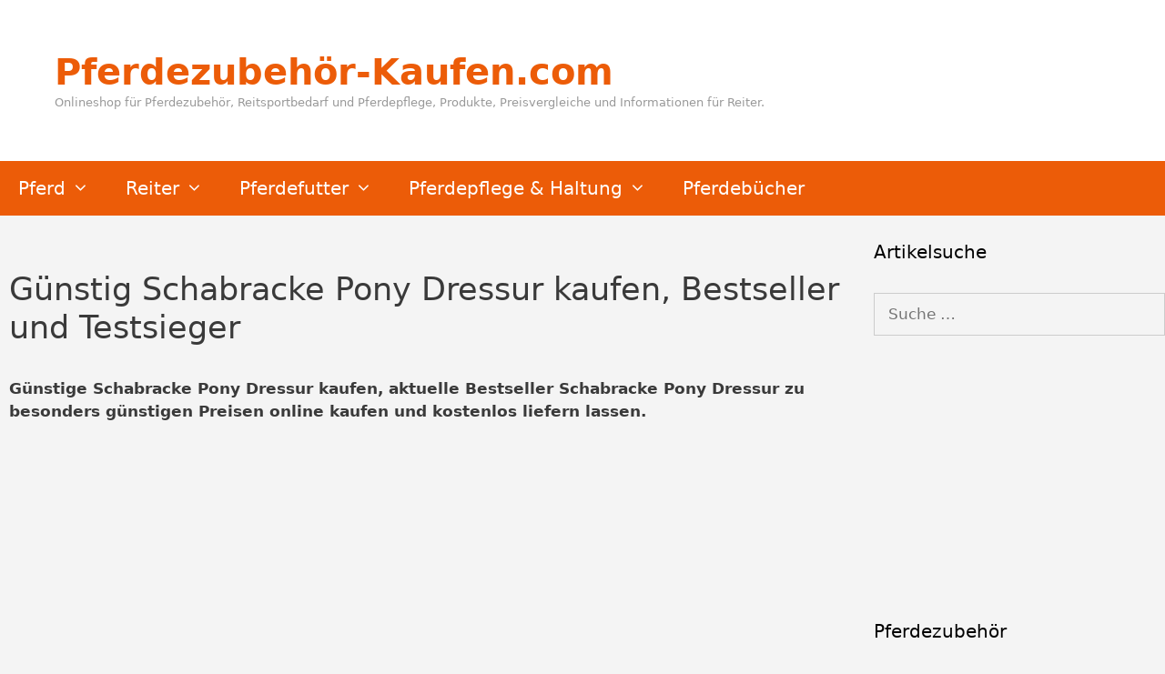

--- FILE ---
content_type: text/html; charset=UTF-8
request_url: https://pferdezubehoer-kaufen.com/pferd/pferdedecke-kaufen/satteldecken/produktuebersicht/schabracken-satteldecken/schibbi-schabbi/schabracke-pony-dressur/
body_size: 16568
content:
<!DOCTYPE html>
<html lang="de">
<head>
	<meta charset="UTF-8">
	<meta name='robots' content='index, follow, max-image-preview:large, max-snippet:-1, max-video-preview:-1' />
<meta name="viewport" content="width=device-width, initial-scale=1">
	<!-- This site is optimized with the Yoast SEO plugin v21.9.1 - https://yoast.com/wordpress/plugins/seo/ -->
	<title>Günstig Schabracke Pony Dressur kaufen, Bestseller und Testsieger &#187; Pferdezubehör-Kaufen.com</title>
	<meta name="description" content="Pferdezubehör und Reitsportbedarf günstig kaufen" />
	<link rel="canonical" href="https://pferdezubehoer-kaufen.com/pferd/pferdedecke-kaufen/satteldecken/produktuebersicht/schabracken-satteldecken/schibbi-schabbi/schabracke-pony-dressur/" />
	<meta property="og:locale" content="de_DE" />
	<meta property="og:type" content="article" />
	<meta property="og:title" content="Günstig Schabracke Pony Dressur kaufen, Bestseller und Testsieger &#187; Pferdezubehör-Kaufen.com" />
	<meta property="og:description" content="Pferdezubehör und Reitsportbedarf günstig kaufen" />
	<meta property="og:url" content="https://pferdezubehoer-kaufen.com/pferd/pferdedecke-kaufen/satteldecken/produktuebersicht/schabracken-satteldecken/schibbi-schabbi/schabracke-pony-dressur/" />
	<meta property="og:site_name" content="Pferdezubehör-Kaufen.com" />
	<meta name="twitter:card" content="summary_large_image" />
	<meta name="twitter:label1" content="Geschätzte Lesezeit" />
	<meta name="twitter:data1" content="2 Minuten" />
	<script type="application/ld+json" class="yoast-schema-graph">{"@context":"https://schema.org","@graph":[{"@type":"WebPage","@id":"https://pferdezubehoer-kaufen.com/pferd/pferdedecke-kaufen/satteldecken/produktuebersicht/schabracken-satteldecken/schibbi-schabbi/schabracke-pony-dressur/","url":"https://pferdezubehoer-kaufen.com/pferd/pferdedecke-kaufen/satteldecken/produktuebersicht/schabracken-satteldecken/schibbi-schabbi/schabracke-pony-dressur/","name":"Günstig Schabracke Pony Dressur kaufen, Bestseller und Testsieger &#187; Pferdezubehör-Kaufen.com","isPartOf":{"@id":"https://pferdezubehoer-kaufen.com/#website"},"datePublished":"2019-12-20T10:38:47+00:00","dateModified":"2019-12-20T10:38:47+00:00","description":"Pferdezubehör und Reitsportbedarf günstig kaufen","breadcrumb":{"@id":"https://pferdezubehoer-kaufen.com/pferd/pferdedecke-kaufen/satteldecken/produktuebersicht/schabracken-satteldecken/schibbi-schabbi/schabracke-pony-dressur/#breadcrumb"},"inLanguage":"de","potentialAction":[{"@type":"ReadAction","target":["https://pferdezubehoer-kaufen.com/pferd/pferdedecke-kaufen/satteldecken/produktuebersicht/schabracken-satteldecken/schibbi-schabbi/schabracke-pony-dressur/"]}]},{"@type":"BreadcrumbList","@id":"https://pferdezubehoer-kaufen.com/pferd/pferdedecke-kaufen/satteldecken/produktuebersicht/schabracken-satteldecken/schibbi-schabbi/schabracke-pony-dressur/#breadcrumb","itemListElement":[{"@type":"ListItem","position":1,"name":"Startseite","item":"https://pferdezubehoer-kaufen.com/"},{"@type":"ListItem","position":2,"name":"Pferd","item":"https://pferdezubehoer-kaufen.com/pferd/"},{"@type":"ListItem","position":3,"name":"Günstige Pferdedecke kaufen","item":"https://pferdezubehoer-kaufen.com/pferd/pferdedecke-kaufen/"},{"@type":"ListItem","position":4,"name":"Günstige Satteldecke kaufen, Testsieger und Bestseller","item":"https://pferdezubehoer-kaufen.com/pferd/pferdedecke-kaufen/satteldecken/"},{"@type":"ListItem","position":5,"name":"Übersicht Satteldecken, alle Hersteller, Maße und Farben","item":"https://pferdezubehoer-kaufen.com/pferd/pferdedecke-kaufen/satteldecken/produktuebersicht/"},{"@type":"ListItem","position":6,"name":"Schabracken online kaufen","item":"https://pferdezubehoer-kaufen.com/pferd/pferdedecke-kaufen/satteldecken/produktuebersicht/schabracken-satteldecken/"},{"@type":"ListItem","position":7,"name":"Schibbi-Schabbi","item":"https://pferdezubehoer-kaufen.com/pferd/pferdedecke-kaufen/satteldecken/produktuebersicht/schabracken-satteldecken/schibbi-schabbi/"},{"@type":"ListItem","position":8,"name":"Günstig Schabracke Pony Dressur kaufen, Bestseller und Testsieger"}]},{"@type":"WebSite","@id":"https://pferdezubehoer-kaufen.com/#website","url":"https://pferdezubehoer-kaufen.com/","name":"Pferdezubehör-Kaufen.com","description":"Onlineshop für Pferdezubehör, Reitsportbedarf und Pferdepflege, Produkte, Preisvergleiche und Informationen für Reiter.","publisher":{"@id":"https://pferdezubehoer-kaufen.com/#organization"},"potentialAction":[{"@type":"SearchAction","target":{"@type":"EntryPoint","urlTemplate":"https://pferdezubehoer-kaufen.com/?s={search_term_string}"},"query-input":"required name=search_term_string"}],"inLanguage":"de"},{"@type":"Organization","@id":"https://pferdezubehoer-kaufen.com/#organization","name":"Pferdezubehör-Kaufen.com","url":"https://pferdezubehoer-kaufen.com/","logo":{"@type":"ImageObject","inLanguage":"de","@id":"https://pferdezubehoer-kaufen.com/#/schema/logo/image/","url":"https://pferdezubehoer-kaufen.com/wp-content/uploads/2020/01/pferdezubehör-kaufen-logo.png","contentUrl":"https://pferdezubehoer-kaufen.com/wp-content/uploads/2020/01/pferdezubehör-kaufen-logo.png","width":332,"height":106,"caption":"Pferdezubehör-Kaufen.com"},"image":{"@id":"https://pferdezubehoer-kaufen.com/#/schema/logo/image/"}}]}</script>
	<!-- / Yoast SEO plugin. -->


<link rel="alternate" type="application/rss+xml" title="Pferdezubehör-Kaufen.com &raquo; Feed" href="https://pferdezubehoer-kaufen.com/feed/" />
<link rel="alternate" type="application/rss+xml" title="Pferdezubehör-Kaufen.com &raquo; Kommentar-Feed" href="https://pferdezubehoer-kaufen.com/comments/feed/" />
<script>
window._wpemojiSettings = {"baseUrl":"https:\/\/s.w.org\/images\/core\/emoji\/14.0.0\/72x72\/","ext":".png","svgUrl":"https:\/\/s.w.org\/images\/core\/emoji\/14.0.0\/svg\/","svgExt":".svg","source":{"concatemoji":"https:\/\/pferdezubehoer-kaufen.com\/wp-includes\/js\/wp-emoji-release.min.js?ver=6.4.7"}};
/*! This file is auto-generated */
!function(i,n){var o,s,e;function c(e){try{var t={supportTests:e,timestamp:(new Date).valueOf()};sessionStorage.setItem(o,JSON.stringify(t))}catch(e){}}function p(e,t,n){e.clearRect(0,0,e.canvas.width,e.canvas.height),e.fillText(t,0,0);var t=new Uint32Array(e.getImageData(0,0,e.canvas.width,e.canvas.height).data),r=(e.clearRect(0,0,e.canvas.width,e.canvas.height),e.fillText(n,0,0),new Uint32Array(e.getImageData(0,0,e.canvas.width,e.canvas.height).data));return t.every(function(e,t){return e===r[t]})}function u(e,t,n){switch(t){case"flag":return n(e,"\ud83c\udff3\ufe0f\u200d\u26a7\ufe0f","\ud83c\udff3\ufe0f\u200b\u26a7\ufe0f")?!1:!n(e,"\ud83c\uddfa\ud83c\uddf3","\ud83c\uddfa\u200b\ud83c\uddf3")&&!n(e,"\ud83c\udff4\udb40\udc67\udb40\udc62\udb40\udc65\udb40\udc6e\udb40\udc67\udb40\udc7f","\ud83c\udff4\u200b\udb40\udc67\u200b\udb40\udc62\u200b\udb40\udc65\u200b\udb40\udc6e\u200b\udb40\udc67\u200b\udb40\udc7f");case"emoji":return!n(e,"\ud83e\udef1\ud83c\udffb\u200d\ud83e\udef2\ud83c\udfff","\ud83e\udef1\ud83c\udffb\u200b\ud83e\udef2\ud83c\udfff")}return!1}function f(e,t,n){var r="undefined"!=typeof WorkerGlobalScope&&self instanceof WorkerGlobalScope?new OffscreenCanvas(300,150):i.createElement("canvas"),a=r.getContext("2d",{willReadFrequently:!0}),o=(a.textBaseline="top",a.font="600 32px Arial",{});return e.forEach(function(e){o[e]=t(a,e,n)}),o}function t(e){var t=i.createElement("script");t.src=e,t.defer=!0,i.head.appendChild(t)}"undefined"!=typeof Promise&&(o="wpEmojiSettingsSupports",s=["flag","emoji"],n.supports={everything:!0,everythingExceptFlag:!0},e=new Promise(function(e){i.addEventListener("DOMContentLoaded",e,{once:!0})}),new Promise(function(t){var n=function(){try{var e=JSON.parse(sessionStorage.getItem(o));if("object"==typeof e&&"number"==typeof e.timestamp&&(new Date).valueOf()<e.timestamp+604800&&"object"==typeof e.supportTests)return e.supportTests}catch(e){}return null}();if(!n){if("undefined"!=typeof Worker&&"undefined"!=typeof OffscreenCanvas&&"undefined"!=typeof URL&&URL.createObjectURL&&"undefined"!=typeof Blob)try{var e="postMessage("+f.toString()+"("+[JSON.stringify(s),u.toString(),p.toString()].join(",")+"));",r=new Blob([e],{type:"text/javascript"}),a=new Worker(URL.createObjectURL(r),{name:"wpTestEmojiSupports"});return void(a.onmessage=function(e){c(n=e.data),a.terminate(),t(n)})}catch(e){}c(n=f(s,u,p))}t(n)}).then(function(e){for(var t in e)n.supports[t]=e[t],n.supports.everything=n.supports.everything&&n.supports[t],"flag"!==t&&(n.supports.everythingExceptFlag=n.supports.everythingExceptFlag&&n.supports[t]);n.supports.everythingExceptFlag=n.supports.everythingExceptFlag&&!n.supports.flag,n.DOMReady=!1,n.readyCallback=function(){n.DOMReady=!0}}).then(function(){return e}).then(function(){var e;n.supports.everything||(n.readyCallback(),(e=n.source||{}).concatemoji?t(e.concatemoji):e.wpemoji&&e.twemoji&&(t(e.twemoji),t(e.wpemoji)))}))}((window,document),window._wpemojiSettings);
</script>
<!-- pferdezubehoer-kaufen.com is managing ads with Advanced Ads --><script data-wpfc-render="false" id="pferd-ready">
			window.advanced_ads_ready=function(e,a){a=a||"complete";var d=function(e){return"interactive"===a?"loading"!==e:"complete"===e};d(document.readyState)?e():document.addEventListener("readystatechange",(function(a){d(a.target.readyState)&&e()}),{once:"interactive"===a})},window.advanced_ads_ready_queue=window.advanced_ads_ready_queue||[];		</script>
		<style id='wp-emoji-styles-inline-css'>

	img.wp-smiley, img.emoji {
		display: inline !important;
		border: none !important;
		box-shadow: none !important;
		height: 1em !important;
		width: 1em !important;
		margin: 0 0.07em !important;
		vertical-align: -0.1em !important;
		background: none !important;
		padding: 0 !important;
	}
</style>
<link rel='stylesheet' id='wp-block-library-css' href='https://pferdezubehoer-kaufen.com/wp-includes/css/dist/block-library/style.min.css?ver=6.4.7' media='all' />
<style id='classic-theme-styles-inline-css'>
/*! This file is auto-generated */
.wp-block-button__link{color:#fff;background-color:#32373c;border-radius:9999px;box-shadow:none;text-decoration:none;padding:calc(.667em + 2px) calc(1.333em + 2px);font-size:1.125em}.wp-block-file__button{background:#32373c;color:#fff;text-decoration:none}
</style>
<style id='global-styles-inline-css'>
body{--wp--preset--color--black: #000000;--wp--preset--color--cyan-bluish-gray: #abb8c3;--wp--preset--color--white: #ffffff;--wp--preset--color--pale-pink: #f78da7;--wp--preset--color--vivid-red: #cf2e2e;--wp--preset--color--luminous-vivid-orange: #ff6900;--wp--preset--color--luminous-vivid-amber: #fcb900;--wp--preset--color--light-green-cyan: #7bdcb5;--wp--preset--color--vivid-green-cyan: #00d084;--wp--preset--color--pale-cyan-blue: #8ed1fc;--wp--preset--color--vivid-cyan-blue: #0693e3;--wp--preset--color--vivid-purple: #9b51e0;--wp--preset--color--contrast: var(--contrast);--wp--preset--color--contrast-2: var(--contrast-2);--wp--preset--color--contrast-3: var(--contrast-3);--wp--preset--color--base: var(--base);--wp--preset--color--base-2: var(--base-2);--wp--preset--color--base-3: var(--base-3);--wp--preset--color--accent: var(--accent);--wp--preset--gradient--vivid-cyan-blue-to-vivid-purple: linear-gradient(135deg,rgba(6,147,227,1) 0%,rgb(155,81,224) 100%);--wp--preset--gradient--light-green-cyan-to-vivid-green-cyan: linear-gradient(135deg,rgb(122,220,180) 0%,rgb(0,208,130) 100%);--wp--preset--gradient--luminous-vivid-amber-to-luminous-vivid-orange: linear-gradient(135deg,rgba(252,185,0,1) 0%,rgba(255,105,0,1) 100%);--wp--preset--gradient--luminous-vivid-orange-to-vivid-red: linear-gradient(135deg,rgba(255,105,0,1) 0%,rgb(207,46,46) 100%);--wp--preset--gradient--very-light-gray-to-cyan-bluish-gray: linear-gradient(135deg,rgb(238,238,238) 0%,rgb(169,184,195) 100%);--wp--preset--gradient--cool-to-warm-spectrum: linear-gradient(135deg,rgb(74,234,220) 0%,rgb(151,120,209) 20%,rgb(207,42,186) 40%,rgb(238,44,130) 60%,rgb(251,105,98) 80%,rgb(254,248,76) 100%);--wp--preset--gradient--blush-light-purple: linear-gradient(135deg,rgb(255,206,236) 0%,rgb(152,150,240) 100%);--wp--preset--gradient--blush-bordeaux: linear-gradient(135deg,rgb(254,205,165) 0%,rgb(254,45,45) 50%,rgb(107,0,62) 100%);--wp--preset--gradient--luminous-dusk: linear-gradient(135deg,rgb(255,203,112) 0%,rgb(199,81,192) 50%,rgb(65,88,208) 100%);--wp--preset--gradient--pale-ocean: linear-gradient(135deg,rgb(255,245,203) 0%,rgb(182,227,212) 50%,rgb(51,167,181) 100%);--wp--preset--gradient--electric-grass: linear-gradient(135deg,rgb(202,248,128) 0%,rgb(113,206,126) 100%);--wp--preset--gradient--midnight: linear-gradient(135deg,rgb(2,3,129) 0%,rgb(40,116,252) 100%);--wp--preset--font-size--small: 13px;--wp--preset--font-size--medium: 20px;--wp--preset--font-size--large: 36px;--wp--preset--font-size--x-large: 42px;--wp--preset--spacing--20: 0.44rem;--wp--preset--spacing--30: 0.67rem;--wp--preset--spacing--40: 1rem;--wp--preset--spacing--50: 1.5rem;--wp--preset--spacing--60: 2.25rem;--wp--preset--spacing--70: 3.38rem;--wp--preset--spacing--80: 5.06rem;--wp--preset--shadow--natural: 6px 6px 9px rgba(0, 0, 0, 0.2);--wp--preset--shadow--deep: 12px 12px 50px rgba(0, 0, 0, 0.4);--wp--preset--shadow--sharp: 6px 6px 0px rgba(0, 0, 0, 0.2);--wp--preset--shadow--outlined: 6px 6px 0px -3px rgba(255, 255, 255, 1), 6px 6px rgba(0, 0, 0, 1);--wp--preset--shadow--crisp: 6px 6px 0px rgba(0, 0, 0, 1);}:where(.is-layout-flex){gap: 0.5em;}:where(.is-layout-grid){gap: 0.5em;}body .is-layout-flow > .alignleft{float: left;margin-inline-start: 0;margin-inline-end: 2em;}body .is-layout-flow > .alignright{float: right;margin-inline-start: 2em;margin-inline-end: 0;}body .is-layout-flow > .aligncenter{margin-left: auto !important;margin-right: auto !important;}body .is-layout-constrained > .alignleft{float: left;margin-inline-start: 0;margin-inline-end: 2em;}body .is-layout-constrained > .alignright{float: right;margin-inline-start: 2em;margin-inline-end: 0;}body .is-layout-constrained > .aligncenter{margin-left: auto !important;margin-right: auto !important;}body .is-layout-constrained > :where(:not(.alignleft):not(.alignright):not(.alignfull)){max-width: var(--wp--style--global--content-size);margin-left: auto !important;margin-right: auto !important;}body .is-layout-constrained > .alignwide{max-width: var(--wp--style--global--wide-size);}body .is-layout-flex{display: flex;}body .is-layout-flex{flex-wrap: wrap;align-items: center;}body .is-layout-flex > *{margin: 0;}body .is-layout-grid{display: grid;}body .is-layout-grid > *{margin: 0;}:where(.wp-block-columns.is-layout-flex){gap: 2em;}:where(.wp-block-columns.is-layout-grid){gap: 2em;}:where(.wp-block-post-template.is-layout-flex){gap: 1.25em;}:where(.wp-block-post-template.is-layout-grid){gap: 1.25em;}.has-black-color{color: var(--wp--preset--color--black) !important;}.has-cyan-bluish-gray-color{color: var(--wp--preset--color--cyan-bluish-gray) !important;}.has-white-color{color: var(--wp--preset--color--white) !important;}.has-pale-pink-color{color: var(--wp--preset--color--pale-pink) !important;}.has-vivid-red-color{color: var(--wp--preset--color--vivid-red) !important;}.has-luminous-vivid-orange-color{color: var(--wp--preset--color--luminous-vivid-orange) !important;}.has-luminous-vivid-amber-color{color: var(--wp--preset--color--luminous-vivid-amber) !important;}.has-light-green-cyan-color{color: var(--wp--preset--color--light-green-cyan) !important;}.has-vivid-green-cyan-color{color: var(--wp--preset--color--vivid-green-cyan) !important;}.has-pale-cyan-blue-color{color: var(--wp--preset--color--pale-cyan-blue) !important;}.has-vivid-cyan-blue-color{color: var(--wp--preset--color--vivid-cyan-blue) !important;}.has-vivid-purple-color{color: var(--wp--preset--color--vivid-purple) !important;}.has-black-background-color{background-color: var(--wp--preset--color--black) !important;}.has-cyan-bluish-gray-background-color{background-color: var(--wp--preset--color--cyan-bluish-gray) !important;}.has-white-background-color{background-color: var(--wp--preset--color--white) !important;}.has-pale-pink-background-color{background-color: var(--wp--preset--color--pale-pink) !important;}.has-vivid-red-background-color{background-color: var(--wp--preset--color--vivid-red) !important;}.has-luminous-vivid-orange-background-color{background-color: var(--wp--preset--color--luminous-vivid-orange) !important;}.has-luminous-vivid-amber-background-color{background-color: var(--wp--preset--color--luminous-vivid-amber) !important;}.has-light-green-cyan-background-color{background-color: var(--wp--preset--color--light-green-cyan) !important;}.has-vivid-green-cyan-background-color{background-color: var(--wp--preset--color--vivid-green-cyan) !important;}.has-pale-cyan-blue-background-color{background-color: var(--wp--preset--color--pale-cyan-blue) !important;}.has-vivid-cyan-blue-background-color{background-color: var(--wp--preset--color--vivid-cyan-blue) !important;}.has-vivid-purple-background-color{background-color: var(--wp--preset--color--vivid-purple) !important;}.has-black-border-color{border-color: var(--wp--preset--color--black) !important;}.has-cyan-bluish-gray-border-color{border-color: var(--wp--preset--color--cyan-bluish-gray) !important;}.has-white-border-color{border-color: var(--wp--preset--color--white) !important;}.has-pale-pink-border-color{border-color: var(--wp--preset--color--pale-pink) !important;}.has-vivid-red-border-color{border-color: var(--wp--preset--color--vivid-red) !important;}.has-luminous-vivid-orange-border-color{border-color: var(--wp--preset--color--luminous-vivid-orange) !important;}.has-luminous-vivid-amber-border-color{border-color: var(--wp--preset--color--luminous-vivid-amber) !important;}.has-light-green-cyan-border-color{border-color: var(--wp--preset--color--light-green-cyan) !important;}.has-vivid-green-cyan-border-color{border-color: var(--wp--preset--color--vivid-green-cyan) !important;}.has-pale-cyan-blue-border-color{border-color: var(--wp--preset--color--pale-cyan-blue) !important;}.has-vivid-cyan-blue-border-color{border-color: var(--wp--preset--color--vivid-cyan-blue) !important;}.has-vivid-purple-border-color{border-color: var(--wp--preset--color--vivid-purple) !important;}.has-vivid-cyan-blue-to-vivid-purple-gradient-background{background: var(--wp--preset--gradient--vivid-cyan-blue-to-vivid-purple) !important;}.has-light-green-cyan-to-vivid-green-cyan-gradient-background{background: var(--wp--preset--gradient--light-green-cyan-to-vivid-green-cyan) !important;}.has-luminous-vivid-amber-to-luminous-vivid-orange-gradient-background{background: var(--wp--preset--gradient--luminous-vivid-amber-to-luminous-vivid-orange) !important;}.has-luminous-vivid-orange-to-vivid-red-gradient-background{background: var(--wp--preset--gradient--luminous-vivid-orange-to-vivid-red) !important;}.has-very-light-gray-to-cyan-bluish-gray-gradient-background{background: var(--wp--preset--gradient--very-light-gray-to-cyan-bluish-gray) !important;}.has-cool-to-warm-spectrum-gradient-background{background: var(--wp--preset--gradient--cool-to-warm-spectrum) !important;}.has-blush-light-purple-gradient-background{background: var(--wp--preset--gradient--blush-light-purple) !important;}.has-blush-bordeaux-gradient-background{background: var(--wp--preset--gradient--blush-bordeaux) !important;}.has-luminous-dusk-gradient-background{background: var(--wp--preset--gradient--luminous-dusk) !important;}.has-pale-ocean-gradient-background{background: var(--wp--preset--gradient--pale-ocean) !important;}.has-electric-grass-gradient-background{background: var(--wp--preset--gradient--electric-grass) !important;}.has-midnight-gradient-background{background: var(--wp--preset--gradient--midnight) !important;}.has-small-font-size{font-size: var(--wp--preset--font-size--small) !important;}.has-medium-font-size{font-size: var(--wp--preset--font-size--medium) !important;}.has-large-font-size{font-size: var(--wp--preset--font-size--large) !important;}.has-x-large-font-size{font-size: var(--wp--preset--font-size--x-large) !important;}
.wp-block-navigation a:where(:not(.wp-element-button)){color: inherit;}
:where(.wp-block-post-template.is-layout-flex){gap: 1.25em;}:where(.wp-block-post-template.is-layout-grid){gap: 1.25em;}
:where(.wp-block-columns.is-layout-flex){gap: 2em;}:where(.wp-block-columns.is-layout-grid){gap: 2em;}
.wp-block-pullquote{font-size: 1.5em;line-height: 1.6;}
</style>
<link rel='stylesheet' id='ccchildpagescss-css' href='https://pferdezubehoer-kaufen.com/wp-content/plugins/cc-child-pages/includes/css/styles.css?ver=1.43' media='all' />
<link rel='stylesheet' id='ccchildpagesskincss-css' href='https://pferdezubehoer-kaufen.com/wp-content/plugins/cc-child-pages/includes/css/skins.css?ver=1.43' media='all' />
<!--[if lt IE 8]>
<link rel='stylesheet' id='ccchildpagesiecss-css' href='https://pferdezubehoer-kaufen.com/wp-content/plugins/cc-child-pages/includes/css/styles.ie.css?ver=1.43' media='all' />
<![endif]-->
<link rel='stylesheet' id='generate-style-grid-css' href='https://pferdezubehoer-kaufen.com/wp-content/themes/generatepress/assets/css/unsemantic-grid.min.css?ver=3.2.1' media='all' />
<link rel='stylesheet' id='generate-style-css' href='https://pferdezubehoer-kaufen.com/wp-content/themes/generatepress/assets/css/style.min.css?ver=3.2.1' media='all' />
<style id='generate-style-inline-css'>
body{background-color:#f4f4f4;color:#3a3a3a;}a{color:#ec5c08;}a:hover, a:focus, a:active{color:#000000;}body .grid-container{max-width:1280px;}.wp-block-group__inner-container{max-width:1280px;margin-left:auto;margin-right:auto;}:root{--contrast:#222222;--contrast-2:#575760;--contrast-3:#b2b2be;--base:#f0f0f0;--base-2:#f7f8f9;--base-3:#ffffff;--accent:#1e73be;}.has-contrast-color{color:var(--contrast);}.has-contrast-background-color{background-color:var(--contrast);}.has-contrast-2-color{color:var(--contrast-2);}.has-contrast-2-background-color{background-color:var(--contrast-2);}.has-contrast-3-color{color:var(--contrast-3);}.has-contrast-3-background-color{background-color:var(--contrast-3);}.has-base-color{color:var(--base);}.has-base-background-color{background-color:var(--base);}.has-base-2-color{color:var(--base-2);}.has-base-2-background-color{background-color:var(--base-2);}.has-base-3-color{color:var(--base-3);}.has-base-3-background-color{background-color:var(--base-3);}.has-accent-color{color:var(--accent);}.has-accent-background-color{background-color:var(--accent);}body, button, input, select, textarea{font-family:-apple-system, system-ui, BlinkMacSystemFont, "Segoe UI", Helvetica, Arial, sans-serif, "Apple Color Emoji", "Segoe UI Emoji", "Segoe UI Symbol";}body{line-height:1.5;}.entry-content > [class*="wp-block-"]:not(:last-child){margin-bottom:1.5em;}.main-title{font-size:40px;}.site-description{font-size:13px;}.main-navigation a, .menu-toggle{font-size:20px;}.main-navigation .main-nav ul ul li a{font-size:17px;}.sidebar .widget, .footer-widgets .widget{font-size:17px;}h1{font-weight:300;font-size:35px;}h2{font-weight:300;font-size:30px;}h3{font-size:25px;}h4{font-size:inherit;}h5{font-size:inherit;}@media (max-width:768px){.main-title{font-size:20px;}h1{font-size:30px;}h2{font-size:25px;}}.top-bar{background-color:#636363;color:#ffffff;}.top-bar a{color:#ffffff;}.top-bar a:hover{color:#303030;}.site-header{background-color:#ffffff;color:#3a3a3a;}.site-header a{color:#3a3a3a;}.main-title a,.main-title a:hover{color:#ec5c08;}.site-description{color:#999999;}.main-navigation,.main-navigation ul ul{background-color:#ec5c08;}.main-navigation .main-nav ul li a, .main-navigation .menu-toggle, .main-navigation .menu-bar-items{color:#ffffff;}.main-navigation .main-nav ul li:not([class*="current-menu-"]):hover > a, .main-navigation .main-nav ul li:not([class*="current-menu-"]):focus > a, .main-navigation .main-nav ul li.sfHover:not([class*="current-menu-"]) > a, .main-navigation .menu-bar-item:hover > a, .main-navigation .menu-bar-item.sfHover > a{color:#ffffff;background-color:#f77930;}button.menu-toggle:hover,button.menu-toggle:focus,.main-navigation .mobile-bar-items a,.main-navigation .mobile-bar-items a:hover,.main-navigation .mobile-bar-items a:focus{color:#ffffff;}.main-navigation .main-nav ul li[class*="current-menu-"] > a{color:#ffffff;background-color:#ec5c08;}.navigation-search input[type="search"],.navigation-search input[type="search"]:active, .navigation-search input[type="search"]:focus, .main-navigation .main-nav ul li.search-item.active > a, .main-navigation .menu-bar-items .search-item.active > a{color:#ffffff;background-color:#f77930;}.main-navigation ul ul{background-color:#ec5c08;}.main-navigation .main-nav ul ul li a{color:#ffffff;}.main-navigation .main-nav ul ul li:not([class*="current-menu-"]):hover > a,.main-navigation .main-nav ul ul li:not([class*="current-menu-"]):focus > a, .main-navigation .main-nav ul ul li.sfHover:not([class*="current-menu-"]) > a{color:#ffffff;background-color:#f77930;}.main-navigation .main-nav ul ul li[class*="current-menu-"] > a{color:#ffffff;background-color:#ec5c08;}.separate-containers .inside-article, .separate-containers .comments-area, .separate-containers .page-header, .one-container .container, .separate-containers .paging-navigation, .inside-page-header{background-color:#f4f4f4;}.entry-meta{color:#595959;}.entry-meta a{color:#595959;}.entry-meta a:hover{color:#1e73be;}.sidebar .widget{background-color:#f4f4f4;}.sidebar .widget .widget-title{color:#000000;}.footer-widgets{background-color:#f4f4f4;}.footer-widgets .widget-title{color:#000000;}.site-info{color:#ffffff;background-color:#ec5c08;}.site-info a{color:#ffffff;}.site-info a:hover{color:#606060;}.footer-bar .widget_nav_menu .current-menu-item a{color:#606060;}input[type="text"],input[type="email"],input[type="url"],input[type="password"],input[type="search"],input[type="tel"],input[type="number"],textarea,select{color:#666666;background-color:#f4f4f4;border-color:#cccccc;}input[type="text"]:focus,input[type="email"]:focus,input[type="url"]:focus,input[type="password"]:focus,input[type="search"]:focus,input[type="tel"]:focus,input[type="number"]:focus,textarea:focus,select:focus{color:#666666;background-color:#ffffff;border-color:#bfbfbf;}button,html input[type="button"],input[type="reset"],input[type="submit"],a.button,a.wp-block-button__link:not(.has-background){color:#ffffff;background-color:#474747;}button:hover,html input[type="button"]:hover,input[type="reset"]:hover,input[type="submit"]:hover,a.button:hover,button:focus,html input[type="button"]:focus,input[type="reset"]:focus,input[type="submit"]:focus,a.button:focus,a.wp-block-button__link:not(.has-background):active,a.wp-block-button__link:not(.has-background):focus,a.wp-block-button__link:not(.has-background):hover{color:#ffffff;background-color:#c1c1c1;}a.generate-back-to-top{background-color:rgba( 0,0,0,0.4 );color:#ffffff;}a.generate-back-to-top:hover,a.generate-back-to-top:focus{background-color:rgba( 0,0,0,0.6 );color:#ffffff;}@media (max-width: 768px){.main-navigation .menu-bar-item:hover > a, .main-navigation .menu-bar-item.sfHover > a{background:none;color:#ffffff;}}.inside-top-bar{padding:10px;}.inside-header{padding:55px 60px 55px 60px;}.separate-containers .inside-article, .separate-containers .comments-area, .separate-containers .page-header, .separate-containers .paging-navigation, .one-container .site-content, .inside-page-header{padding:40px 10px 40px 10px;}.site-main .wp-block-group__inner-container{padding:40px 10px 40px 10px;}.entry-content .alignwide, body:not(.no-sidebar) .entry-content .alignfull{margin-left:-10px;width:calc(100% + 20px);max-width:calc(100% + 20px);}.one-container.right-sidebar .site-main,.one-container.both-right .site-main{margin-right:10px;}.one-container.left-sidebar .site-main,.one-container.both-left .site-main{margin-left:10px;}.one-container.both-sidebars .site-main{margin:0px 10px 0px 10px;}.rtl .menu-item-has-children .dropdown-menu-toggle{padding-left:20px;}.rtl .main-navigation .main-nav ul li.menu-item-has-children > a{padding-right:20px;}.widget-area .widget{padding:5px 0px 5px 0px;}.site-info{padding:20px;}@media (max-width:768px){.separate-containers .inside-article, .separate-containers .comments-area, .separate-containers .page-header, .separate-containers .paging-navigation, .one-container .site-content, .inside-page-header{padding:30px;}.site-main .wp-block-group__inner-container{padding:30px;}.site-info{padding-right:10px;padding-left:10px;}.entry-content .alignwide, body:not(.no-sidebar) .entry-content .alignfull{margin-left:-30px;width:calc(100% + 60px);max-width:calc(100% + 60px);}}/* End cached CSS */@media (max-width: 768px){.main-navigation .menu-toggle,.main-navigation .mobile-bar-items,.sidebar-nav-mobile:not(#sticky-placeholder){display:block;}.main-navigation ul,.gen-sidebar-nav{display:none;}[class*="nav-float-"] .site-header .inside-header > *{float:none;clear:both;}}
.site-header{background-repeat:no-repeat;background-size:cover;background-attachment:local;}
.dynamic-author-image-rounded{border-radius:100%;}.dynamic-featured-image, .dynamic-author-image{vertical-align:middle;}.one-container.blog .dynamic-content-template:not(:last-child), .one-container.archive .dynamic-content-template:not(:last-child){padding-bottom:0px;}.dynamic-entry-excerpt > p:last-child{margin-bottom:0px;}
</style>
<link rel='stylesheet' id='generate-mobile-style-css' href='https://pferdezubehoer-kaufen.com/wp-content/themes/generatepress/assets/css/mobile.min.css?ver=3.2.1' media='all' />
<link rel='stylesheet' id='generate-font-icons-css' href='https://pferdezubehoer-kaufen.com/wp-content/themes/generatepress/assets/css/components/font-icons.min.css?ver=3.2.1' media='all' />
<link rel='stylesheet' id='atkp-styles-css' href='https://pferdezubehoer-kaufen.com/wp-content/plugins/affiliate-toolkit-starter/dist/style.css?ver=6.4.7' media='all' />
<style id='atkp-styles-inline-css'>
.atkp-button {
    -moz-box-shadow: inset 0 1px 0 0 #fff6af;
    -webkit-box-shadow: inset 0 1px 0 0 #fff6af;
    box-shadow: inset 0px 1px 0px 0px #fff6af !important;
    background: -webkit-gradient(linear, left top, left bottom, color-stop(0.05, #ffec64), color-stop(1, #ffab23));
    background: -moz-linear-gradient(top, #ffec64 5%, #ffab23 100%);
    background: -webkit-linear-gradient(top, #ffec64 5%, #ffab23 100%);
    background: -o-linear-gradient(top, #ffec64 5%, #ffab23 100%);
    background: -ms-linear-gradient(top, #ffec64 5%, #ffab23 100%);
    background: linear-gradient(to bottom, #ffec64 5%, #ffab23 100%);
    filter: progid:DXImageTransform.Microsoft.gradient(startColorstr='#ffec64', endColorstr='#ffab23', GradientType=0);
    background-color: #ffec64;
    -moz-border-radius: 3px;
    -webkit-border-radius: 3px;
    border-radius: 3px;
    border: 1px solid #ffaa22 !important;
    display: inline-block;
    cursor: pointer;
    color: #333333 !important;
    font-family: Arial;
    font-size: 15px;
    font-weight: bold;
    padding: 6px 24px;
    text-decoration: none;
    text-shadow: 0 1px 0 #ffee66;
    margin-top: 5px;
    text-align: center;
    text-decoration: none !important;

}

.atkp-button:hover {
    background: -webkit-gradient(linear, left top, left bottom, color-stop(0.05, #ffab23), color-stop(1, #ffec64));
    background: -moz-linear-gradient(top, #ffab23 5%, #ffec64 100%);
    background: -webkit-linear-gradient(top, #ffab23 5%, #ffec64 100%);
    background: -o-linear-gradient(top, #ffab23 5%, #ffec64 100%);
    background: -ms-linear-gradient(top, #ffab23 5%, #ffec64 100%);
    background: linear-gradient(to bottom, #ffab23 5%, #ffec64 100%);
    filter: progid:DXImageTransform.Microsoft.gradient(startColorstr='#ffab23', endColorstr='#ffec64', GradientType=0);
    background-color: #ffab23;
    text-decoration: none !important;
}

.atkp-button:active {
    position: relative;
    top: 1px;
}

.atkp-secondbutton {
    -moz-box-shadow: inset 0 1px 0 0 #fff6af;
    -webkit-box-shadow: inset 0 1px 0 0 #fff6af;
    box-shadow: inset 0px 1px 0px 0px #fff6af !important;
    background: -webkit-gradient(linear, left top, left bottom, color-stop(0.05, #ffec64), color-stop(1, #ffab23));
    background: -moz-linear-gradient(top, #ffec64 5%, #ffab23 100%);
    background: -webkit-linear-gradient(top, #ffec64 5%, #ffab23 100%);
    background: -o-linear-gradient(top, #ffec64 5%, #ffab23 100%);
    background: -ms-linear-gradient(top, #ffec64 5%, #ffab23 100%);
    background: linear-gradient(to bottom, #ffec64 5%, #ffab23 100%);
    filter: progid:DXImageTransform.Microsoft.gradient(startColorstr='#ffec64', endColorstr='#ffab23', GradientType=0);
    background-color: #ffec64;
    -moz-border-radius: 3px;
    -webkit-border-radius: 3px;
    border-radius: 3px;
    border: 1px solid #ffaa22 !important;
    display: inline-block;
    cursor: pointer;
    color: #333333 !important;
    font-family: Arial;
    font-size: 15px;
    font-weight: bold;
    padding: 6px 24px;
    text-decoration: none;
    text-shadow: 0 1px 0 #ffee66;
    margin-top: 5px;
    text-align: center;
    text-decoration: none !important;

}

.atkp-secondbutton:hover {
    background: -webkit-gradient(linear, left top, left bottom, color-stop(0.05, #ffab23), color-stop(1, #ffec64));
    background: -moz-linear-gradient(top, #ffab23 5%, #ffec64 100%);
    background: -webkit-linear-gradient(top, #ffab23 5%, #ffec64 100%);
    background: -o-linear-gradient(top, #ffab23 5%, #ffec64 100%);
    background: -ms-linear-gradient(top, #ffab23 5%, #ffec64 100%);
    background: linear-gradient(to bottom, #ffab23 5%, #ffec64 100%);
    filter: progid:DXImageTransform.Microsoft.gradient(startColorstr='#ffab23', endColorstr='#ffec64', GradientType=0);
    background-color: #ffab23;
    text-decoration: none !important;
}

.atkp-secondbutton:active {
    position: relative;
    top: 1px;
}


.atkp-box {
    background-image: linear-gradient(to top, #fafafa 0, #fdfdfd 20%, #fff 60%);
    border: 1px solid #ececec;
}
</style>
<link rel='stylesheet' id='aawp-styles-css' href='https://pferdezubehoer-kaufen.com/wp-content/plugins/aawp/public/assets/css/styles.min.css?ver=3.9.0' media='all' />
<script src="https://pferdezubehoer-kaufen.com/wp-includes/js/jquery/jquery.min.js?ver=3.7.1" id="jquery-core-js"></script>
<script src="https://pferdezubehoer-kaufen.com/wp-includes/js/jquery/jquery-migrate.min.js?ver=3.4.1" id="jquery-migrate-js"></script>
<link rel="https://api.w.org/" href="https://pferdezubehoer-kaufen.com/wp-json/" /><link rel="alternate" type="application/json" href="https://pferdezubehoer-kaufen.com/wp-json/wp/v2/pages/4740" /><link rel="EditURI" type="application/rsd+xml" title="RSD" href="https://pferdezubehoer-kaufen.com/xmlrpc.php?rsd" />
<meta name="generator" content="WordPress 6.4.7" />
<link rel='shortlink' href='https://pferdezubehoer-kaufen.com/?p=4740' />
<link rel="alternate" type="application/json+oembed" href="https://pferdezubehoer-kaufen.com/wp-json/oembed/1.0/embed?url=https%3A%2F%2Fpferdezubehoer-kaufen.com%2Fpferd%2Fpferdedecke-kaufen%2Fsatteldecken%2Fproduktuebersicht%2Fschabracken-satteldecken%2Fschibbi-schabbi%2Fschabracke-pony-dressur%2F" />
<link rel="alternate" type="text/xml+oembed" href="https://pferdezubehoer-kaufen.com/wp-json/oembed/1.0/embed?url=https%3A%2F%2Fpferdezubehoer-kaufen.com%2Fpferd%2Fpferdedecke-kaufen%2Fsatteldecken%2Fproduktuebersicht%2Fschabracken-satteldecken%2Fschibbi-schabbi%2Fschabracke-pony-dressur%2F&#038;format=xml" />
<style type="text/css">.aawp .aawp-tb__row--highlight{background-color:#256aaf;}.aawp .aawp-tb__row--highlight{color:#256aaf;}.aawp .aawp-tb__row--highlight a{color:#256aaf;}</style>
		<!-- GA Google Analytics @ https://m0n.co/ga -->
		<script>
			(function(i,s,o,g,r,a,m){i['GoogleAnalyticsObject']=r;i[r]=i[r]||function(){
			(i[r].q=i[r].q||[]).push(arguments)},i[r].l=1*new Date();a=s.createElement(o),
			m=s.getElementsByTagName(o)[0];a.async=1;a.src=g;m.parentNode.insertBefore(a,m)
			})(window,document,'script','https://www.google-analytics.com/analytics.js','ga');
			ga('create', 'UA-135031258-1', 'auto');
			ga('require', 'displayfeatures');
			ga('require', 'linkid');
			ga('set', 'anonymizeIp', true);
			ga('send', 'pageview');
		</script>

	<script async src="//pagead2.googlesyndication.com/pagead/js/adsbygoogle.js"></script>
<script>
     (adsbygoogle = window.adsbygoogle || []).push({
          google_ad_client: "ca-pub-3010036298317979",
          enable_page_level_ads: true
     });
</script><link rel="icon" href="https://pferdezubehoer-kaufen.com/wp-content/uploads/2020/01/cropped-favicon-32x32.png" sizes="32x32" />
<link rel="icon" href="https://pferdezubehoer-kaufen.com/wp-content/uploads/2020/01/cropped-favicon-192x192.png" sizes="192x192" />
<link rel="apple-touch-icon" href="https://pferdezubehoer-kaufen.com/wp-content/uploads/2020/01/cropped-favicon-180x180.png" />
<meta name="msapplication-TileImage" content="https://pferdezubehoer-kaufen.com/wp-content/uploads/2020/01/cropped-favicon-270x270.png" />
</head>

<body class="page-template-default page page-id-4740 page-child parent-pageid-4819 wp-embed-responsive aawp-custom post-image-aligned-center sticky-menu-fade right-sidebar nav-below-header separate-containers fluid-header active-footer-widgets-0 nav-aligned-left header-aligned-left dropdown-hover aa-prefix-pferd-" itemtype="https://schema.org/WebPage" itemscope>
	<a class="screen-reader-text skip-link" href="#content" title="Zum Inhalt springen">Zum Inhalt springen</a>		<header class="site-header" id="masthead" aria-label="Site"  itemtype="https://schema.org/WPHeader" itemscope>
			<div class="inside-header grid-container grid-parent">
				<div class="site-branding">
						<p class="main-title" itemprop="headline">
					<a href="https://pferdezubehoer-kaufen.com/" rel="home">
						Pferdezubehör-Kaufen.com
					</a>
				</p>
						<p class="site-description" itemprop="description">
					Onlineshop für Pferdezubehör, Reitsportbedarf und Pferdepflege, Produkte, Preisvergleiche und Informationen für Reiter.
				</p>
					</div>			</div>
		</header>
				<nav class="main-navigation sub-menu-right" id="site-navigation" aria-label="Primary"  itemtype="https://schema.org/SiteNavigationElement" itemscope>
			<div class="inside-navigation grid-container grid-parent">
								<button class="menu-toggle" aria-controls="primary-menu" aria-expanded="false">
					<span class="mobile-menu">Navigation</span>				</button>
				<div id="primary-menu" class="main-nav"><ul id="menu-main-menue" class=" menu sf-menu"><li id="menu-item-38" class="menu-item menu-item-type-custom menu-item-object-custom menu-item-has-children menu-item-38"><a href="#">Pferd<span role="presentation" class="dropdown-menu-toggle"></span></a>
<ul class="sub-menu">
	<li id="menu-item-181" class="menu-item menu-item-type-post_type menu-item-object-page menu-item-has-children menu-item-181"><a href="https://pferdezubehoer-kaufen.com/pferd/sattel-kaufen/">Pferdesattel<span role="presentation" class="dropdown-menu-toggle"></span></a>
	<ul class="sub-menu">
		<li id="menu-item-217" class="menu-item menu-item-type-post_type menu-item-object-page menu-item-217"><a href="https://pferdezubehoer-kaufen.com/pferd/sattel-kaufen/vielseitigkeits-sattel/">Vielseitigkeitssattel</a></li>
		<li id="menu-item-189" class="menu-item menu-item-type-post_type menu-item-object-page menu-item-189"><a href="https://pferdezubehoer-kaufen.com/pferd/sattel-kaufen/dressur-sattel/">Dressursattel</a></li>
		<li id="menu-item-198" class="menu-item menu-item-type-post_type menu-item-object-page menu-item-198"><a href="https://pferdezubehoer-kaufen.com/pferd/sattel-kaufen/spring-sattel/">Springsattel</a></li>
		<li id="menu-item-205" class="menu-item menu-item-type-post_type menu-item-object-page menu-item-205"><a href="https://pferdezubehoer-kaufen.com/pferd/sattel-kaufen/pony-sattel/">Ponysattel</a></li>
		<li id="menu-item-182" class="menu-item menu-item-type-post_type menu-item-object-page menu-item-182"><a href="https://pferdezubehoer-kaufen.com/pferd/sattel-kaufen/western-sattel/">Westernsattel</a></li>
		<li id="menu-item-499" class="menu-item menu-item-type-post_type menu-item-object-page menu-item-499"><a href="https://pferdezubehoer-kaufen.com/pferd/sattel-kaufen/sattelhalter-online-kaufen/">Sattelhalter</a></li>
		<li id="menu-item-500" class="menu-item menu-item-type-post_type menu-item-object-page menu-item-500"><a href="https://pferdezubehoer-kaufen.com/pferd/sattel-kaufen/sattelzubehoer-steigbuegel-kaufen/">Steigbügel</a></li>
		<li id="menu-item-502" class="menu-item menu-item-type-post_type menu-item-object-page menu-item-502"><a href="https://pferdezubehoer-kaufen.com/pferd/sattel-kaufen/steigbuegelgurte-und-riemen-kaufen/">Steigbügelriemen</a></li>
		<li id="menu-item-501" class="menu-item menu-item-type-post_type menu-item-object-page menu-item-501"><a href="https://pferdezubehoer-kaufen.com/pferd/sattel-kaufen/universal-sattelgurte-kaufen/">Sattelgurte</a></li>
	</ul>
</li>
	<li id="menu-item-230" class="menu-item menu-item-type-post_type menu-item-object-page menu-item-230"><a href="https://pferdezubehoer-kaufen.com/beinschutz-hufschutz-fuer-pferde-kaufen/">Bein &#038; Hufschutz</a></li>
	<li id="menu-item-102" class="menu-item menu-item-type-post_type menu-item-object-page menu-item-has-children menu-item-102"><a href="https://pferdezubehoer-kaufen.com/pferd/sattelunterlagen-kaufen/">Sattelunterlagen<span role="presentation" class="dropdown-menu-toggle"></span></a>
	<ul class="sub-menu">
		<li id="menu-item-3392" class="menu-item menu-item-type-post_type menu-item-object-page current-page-ancestor menu-item-3392"><a href="https://pferdezubehoer-kaufen.com/pferd/pferdedecke-kaufen/satteldecken/">Satteldecken</a></li>
		<li id="menu-item-4636" class="menu-item menu-item-type-post_type menu-item-object-page current-page-ancestor menu-item-4636"><a href="https://pferdezubehoer-kaufen.com/pferd/pferdedecke-kaufen/satteldecken/produktuebersicht/schabracken-satteldecken/">Schabracken</a></li>
	</ul>
</li>
	<li id="menu-item-90" class="menu-item menu-item-type-post_type menu-item-object-page current-page-ancestor menu-item-has-children menu-item-90"><a href="https://pferdezubehoer-kaufen.com/pferd/pferdedecke-kaufen/">Pferdedecken<span role="presentation" class="dropdown-menu-toggle"></span></a>
	<ul class="sub-menu">
		<li id="menu-item-2781" class="menu-item menu-item-type-post_type menu-item-object-page menu-item-2781"><a href="https://pferdezubehoer-kaufen.com/pferd/pferdedecke-kaufen/abschwitzdecken/">Abschwitzdecken</a></li>
		<li id="menu-item-3841" class="menu-item menu-item-type-post_type menu-item-object-page menu-item-3841"><a href="https://pferdezubehoer-kaufen.com/pferd/pferdedecke-kaufen/ausreitdecke/">Ausreitdecken</a></li>
		<li id="menu-item-3613" class="menu-item menu-item-type-post_type menu-item-object-page menu-item-3613"><a href="https://pferdezubehoer-kaufen.com/pferd/pferdedecke-kaufen/ekzemerdecke/">Ekzemerdecke</a></li>
		<li id="menu-item-3700" class="menu-item menu-item-type-post_type menu-item-object-page menu-item-3700"><a href="https://pferdezubehoer-kaufen.com/pferd/pferdedecke-kaufen/fliegendecke/">Fliegendecke</a></li>
		<li id="menu-item-3856" class="menu-item menu-item-type-post_type menu-item-object-page menu-item-3856"><a href="https://pferdezubehoer-kaufen.com/pferd/pferdedecke-kaufen/nierendecke-pferd/">Nierendecken</a></li>
		<li id="menu-item-2984" class="menu-item menu-item-type-post_type menu-item-object-page menu-item-2984"><a href="https://pferdezubehoer-kaufen.com/pferd/pferdedecke-kaufen/regendecken/">Regendecken</a></li>
		<li id="menu-item-3272" class="menu-item menu-item-type-post_type menu-item-object-page menu-item-3272"><a href="https://pferdezubehoer-kaufen.com/pferd/pferdedecke-kaufen/winterdecken/">Winterdecken</a></li>
	</ul>
</li>
	<li id="menu-item-116" class="menu-item menu-item-type-post_type menu-item-object-page menu-item-116"><a href="https://pferdezubehoer-kaufen.com/pferd/halfter-und-stricke-kaufen/">Halfter &#038; Stricke</a></li>
	<li id="menu-item-2609" class="menu-item menu-item-type-post_type menu-item-object-page menu-item-2609"><a href="https://pferdezubehoer-kaufen.com/pferd/gebiss/">Gebiss</a></li>
	<li id="menu-item-293" class="menu-item menu-item-type-post_type menu-item-object-page menu-item-293"><a href="https://pferdezubehoer-kaufen.com/pferd/peitschen-gerten-kaufen/">Reitgerten &#038; Peitschen</a></li>
</ul>
</li>
<li id="menu-item-37" class="menu-item menu-item-type-custom menu-item-object-custom menu-item-has-children menu-item-37"><a href="#">Reiter<span role="presentation" class="dropdown-menu-toggle"></span></a>
<ul class="sub-menu">
	<li id="menu-item-254" class="menu-item menu-item-type-post_type menu-item-object-page menu-item-has-children menu-item-254"><a href="https://pferdezubehoer-kaufen.com/reiter/reithelm-kaufen/">Reithelme<span role="presentation" class="dropdown-menu-toggle"></span></a>
	<ul class="sub-menu">
		<li id="menu-item-3912" class="menu-item menu-item-type-post_type menu-item-object-page menu-item-3912"><a href="https://pferdezubehoer-kaufen.com/reiter/reithelm-kaufen/hersteller-uebersicht/">Hersteller &#038; Testsieger</a></li>
		<li id="menu-item-3962" class="menu-item menu-item-type-post_type menu-item-object-page menu-item-3962"><a href="https://pferdezubehoer-kaufen.com/reiter/reithelm-kaufen/kinder-reithelme/">Kinder Reithelme</a></li>
		<li id="menu-item-4039" class="menu-item menu-item-type-post_type menu-item-object-page menu-item-4039"><a href="https://pferdezubehoer-kaufen.com/reiter/reithelm-kaufen/reithelm-groessen/">Reithelm Größen</a></li>
	</ul>
</li>
	<li id="menu-item-267" class="menu-item menu-item-type-post_type menu-item-object-page menu-item-has-children menu-item-267"><a href="https://pferdezubehoer-kaufen.com/reiter/reitstiefel-kaufen/">Reitstiefel<span role="presentation" class="dropdown-menu-toggle"></span></a>
	<ul class="sub-menu">
		<li id="menu-item-4182" class="menu-item menu-item-type-post_type menu-item-object-page menu-item-4182"><a href="https://pferdezubehoer-kaufen.com/reiter/reitstiefel-kaufen/hersteller-testsieger/">Hersteller &#038; Testsieger</a></li>
		<li id="menu-item-4206" class="menu-item menu-item-type-post_type menu-item-object-page menu-item-has-children menu-item-4206"><a href="https://pferdezubehoer-kaufen.com/reiter/reitstiefel-kaufen/groessen/kinderreitstiefel/">Kinder Reitstiefel<span role="presentation" class="dropdown-menu-toggle"></span></a>
		<ul class="sub-menu">
			<li id="menu-item-4287" class="menu-item menu-item-type-post_type menu-item-object-page menu-item-4287"><a href="https://pferdezubehoer-kaufen.com/reiter/reitstiefel-kaufen/groessen/kinderreitstiefel/eu-28/">Größe 28</a></li>
			<li id="menu-item-4279" class="menu-item menu-item-type-post_type menu-item-object-page menu-item-4279"><a href="https://pferdezubehoer-kaufen.com/reiter/reitstiefel-kaufen/groessen/kinderreitstiefel/29-eu/">Größe 29</a></li>
			<li id="menu-item-4280" class="menu-item menu-item-type-post_type menu-item-object-page menu-item-4280"><a href="https://pferdezubehoer-kaufen.com/reiter/reitstiefel-kaufen/groessen/kinderreitstiefel/30-eu/">Größe 30</a></li>
			<li id="menu-item-4281" class="menu-item menu-item-type-post_type menu-item-object-page menu-item-4281"><a href="https://pferdezubehoer-kaufen.com/reiter/reitstiefel-kaufen/groessen/kinderreitstiefel/31-eu/">Größe 31</a></li>
			<li id="menu-item-4282" class="menu-item menu-item-type-post_type menu-item-object-page menu-item-4282"><a href="https://pferdezubehoer-kaufen.com/reiter/reitstiefel-kaufen/groessen/kinderreitstiefel/32-eu/">Größe 32</a></li>
			<li id="menu-item-4283" class="menu-item menu-item-type-post_type menu-item-object-page menu-item-4283"><a href="https://pferdezubehoer-kaufen.com/reiter/reitstiefel-kaufen/groessen/kinderreitstiefel/33-eu/">Größe 33</a></li>
			<li id="menu-item-4284" class="menu-item menu-item-type-post_type menu-item-object-page menu-item-4284"><a href="https://pferdezubehoer-kaufen.com/reiter/reitstiefel-kaufen/groessen/kinderreitstiefel/34-eu/">Größe 34</a></li>
			<li id="menu-item-4285" class="menu-item menu-item-type-post_type menu-item-object-page menu-item-4285"><a href="https://pferdezubehoer-kaufen.com/reiter/reitstiefel-kaufen/groessen/kinderreitstiefel/35-eu/">Größe 35</a></li>
			<li id="menu-item-4286" class="menu-item menu-item-type-post_type menu-item-object-page menu-item-4286"><a href="https://pferdezubehoer-kaufen.com/reiter/reitstiefel-kaufen/groessen/kinderreitstiefel/36-eu/">Größe 36</a></li>
		</ul>
</li>
		<li id="menu-item-4288" class="menu-item menu-item-type-post_type menu-item-object-page menu-item-has-children menu-item-4288"><a href="https://pferdezubehoer-kaufen.com/reiter/reitstiefel-kaufen/groessen/damen/">Damen Reitstiefel<span role="presentation" class="dropdown-menu-toggle"></span></a>
		<ul class="sub-menu">
			<li id="menu-item-4321" class="menu-item menu-item-type-post_type menu-item-object-page menu-item-4321"><a href="https://pferdezubehoer-kaufen.com/reiter/reitstiefel-kaufen/groessen/damen/36-eu/">Größe 36</a></li>
			<li id="menu-item-4322" class="menu-item menu-item-type-post_type menu-item-object-page menu-item-4322"><a href="https://pferdezubehoer-kaufen.com/reiter/reitstiefel-kaufen/groessen/damen/36-5-eu/">Größe 36,5</a></li>
			<li id="menu-item-4323" class="menu-item menu-item-type-post_type menu-item-object-page menu-item-4323"><a href="https://pferdezubehoer-kaufen.com/reiter/reitstiefel-kaufen/groessen/damen/37-eu/">Größe 37</a></li>
			<li id="menu-item-4324" class="menu-item menu-item-type-post_type menu-item-object-page menu-item-4324"><a href="https://pferdezubehoer-kaufen.com/reiter/reitstiefel-kaufen/groessen/damen/37-5-eu/">Größe 37,5</a></li>
			<li id="menu-item-4325" class="menu-item menu-item-type-post_type menu-item-object-page menu-item-4325"><a href="https://pferdezubehoer-kaufen.com/reiter/reitstiefel-kaufen/groessen/damen/38-eu/">Größe 38</a></li>
			<li id="menu-item-4326" class="menu-item menu-item-type-post_type menu-item-object-page menu-item-4326"><a href="https://pferdezubehoer-kaufen.com/reiter/reitstiefel-kaufen/groessen/damen/38-5-eu/">Größe 38,5</a></li>
			<li id="menu-item-4327" class="menu-item menu-item-type-post_type menu-item-object-page menu-item-4327"><a href="https://pferdezubehoer-kaufen.com/reiter/reitstiefel-kaufen/groessen/damen/39-eu/">Größe 39</a></li>
			<li id="menu-item-4328" class="menu-item menu-item-type-post_type menu-item-object-page menu-item-4328"><a href="https://pferdezubehoer-kaufen.com/reiter/reitstiefel-kaufen/groessen/damen/39-5-eu/">Größe 39,5</a></li>
			<li id="menu-item-4329" class="menu-item menu-item-type-post_type menu-item-object-page menu-item-4329"><a href="https://pferdezubehoer-kaufen.com/reiter/reitstiefel-kaufen/groessen/damen/40-eu/">Größe 40</a></li>
			<li id="menu-item-4330" class="menu-item menu-item-type-post_type menu-item-object-page menu-item-4330"><a href="https://pferdezubehoer-kaufen.com/reiter/reitstiefel-kaufen/groessen/damen/40-5-eu/">Größe 40,5</a></li>
			<li id="menu-item-4331" class="menu-item menu-item-type-post_type menu-item-object-page menu-item-4331"><a href="https://pferdezubehoer-kaufen.com/reiter/reitstiefel-kaufen/groessen/damen/41-eu/">Größe 41</a></li>
			<li id="menu-item-4332" class="menu-item menu-item-type-post_type menu-item-object-page menu-item-4332"><a href="https://pferdezubehoer-kaufen.com/reiter/reitstiefel-kaufen/groessen/damen/41-5-eu/">Größe 41,5</a></li>
			<li id="menu-item-4333" class="menu-item menu-item-type-post_type menu-item-object-page menu-item-4333"><a href="https://pferdezubehoer-kaufen.com/reiter/reitstiefel-kaufen/groessen/damen/42-eu/">Größe 42</a></li>
			<li id="menu-item-4334" class="menu-item menu-item-type-post_type menu-item-object-page menu-item-4334"><a href="https://pferdezubehoer-kaufen.com/reiter/reitstiefel-kaufen/groessen/damen/42-5-eu/">Größe 42,5</a></li>
			<li id="menu-item-4335" class="menu-item menu-item-type-post_type menu-item-object-page menu-item-4335"><a href="https://pferdezubehoer-kaufen.com/reiter/reitstiefel-kaufen/groessen/damen/43-eu/">Größe 43</a></li>
		</ul>
</li>
		<li id="menu-item-4390" class="menu-item menu-item-type-post_type menu-item-object-page menu-item-has-children menu-item-4390"><a href="https://pferdezubehoer-kaufen.com/reiter/reitstiefel-kaufen/groessen/herren/">Herren Reitstiefel<span role="presentation" class="dropdown-menu-toggle"></span></a>
		<ul class="sub-menu">
			<li id="menu-item-4375" class="menu-item menu-item-type-post_type menu-item-object-page menu-item-4375"><a href="https://pferdezubehoer-kaufen.com/reiter/reitstiefel-kaufen/groessen/herren/39-eu/">Größe 39</a></li>
			<li id="menu-item-4376" class="menu-item menu-item-type-post_type menu-item-object-page menu-item-4376"><a href="https://pferdezubehoer-kaufen.com/reiter/reitstiefel-kaufen/groessen/herren/3-5-eu/">Größe 39,5</a></li>
			<li id="menu-item-4377" class="menu-item menu-item-type-post_type menu-item-object-page menu-item-4377"><a href="https://pferdezubehoer-kaufen.com/reiter/reitstiefel-kaufen/groessen/herren/40-eu/">Größe 40</a></li>
			<li id="menu-item-4378" class="menu-item menu-item-type-post_type menu-item-object-page menu-item-4378"><a href="https://pferdezubehoer-kaufen.com/reiter/reitstiefel-kaufen/groessen/herren/40-5-eu/">Größe 40,5</a></li>
			<li id="menu-item-4379" class="menu-item menu-item-type-post_type menu-item-object-page menu-item-4379"><a href="https://pferdezubehoer-kaufen.com/reiter/reitstiefel-kaufen/groessen/herren/41-eu/">Größe 41</a></li>
			<li id="menu-item-4380" class="menu-item menu-item-type-post_type menu-item-object-page menu-item-4380"><a href="https://pferdezubehoer-kaufen.com/reiter/reitstiefel-kaufen/groessen/herren/41-5-eu/">Größe 41,5</a></li>
			<li id="menu-item-4381" class="menu-item menu-item-type-post_type menu-item-object-page menu-item-4381"><a href="https://pferdezubehoer-kaufen.com/reiter/reitstiefel-kaufen/groessen/herren/42-eu/">Größe 42</a></li>
			<li id="menu-item-4382" class="menu-item menu-item-type-post_type menu-item-object-page menu-item-4382"><a href="https://pferdezubehoer-kaufen.com/reiter/reitstiefel-kaufen/groessen/herren/42-5-eu/">Größe 42,5</a></li>
			<li id="menu-item-4383" class="menu-item menu-item-type-post_type menu-item-object-page menu-item-4383"><a href="https://pferdezubehoer-kaufen.com/reiter/reitstiefel-kaufen/groessen/herren/43-eu/">Größe 43</a></li>
			<li id="menu-item-4384" class="menu-item menu-item-type-post_type menu-item-object-page menu-item-4384"><a href="https://pferdezubehoer-kaufen.com/reiter/reitstiefel-kaufen/groessen/herren/43-5-eu/">Größe 43,5</a></li>
			<li id="menu-item-4385" class="menu-item menu-item-type-post_type menu-item-object-page menu-item-4385"><a href="https://pferdezubehoer-kaufen.com/reiter/reitstiefel-kaufen/groessen/herren/44-eu/">Größe 44</a></li>
			<li id="menu-item-4386" class="menu-item menu-item-type-post_type menu-item-object-page menu-item-4386"><a href="https://pferdezubehoer-kaufen.com/reiter/reitstiefel-kaufen/groessen/herren/44-5-eu/">Größe 44,5</a></li>
			<li id="menu-item-4387" class="menu-item menu-item-type-post_type menu-item-object-page menu-item-4387"><a href="https://pferdezubehoer-kaufen.com/reiter/reitstiefel-kaufen/groessen/herren/45-eu/">Größe 45</a></li>
			<li id="menu-item-4388" class="menu-item menu-item-type-post_type menu-item-object-page menu-item-4388"><a href="https://pferdezubehoer-kaufen.com/reiter/reitstiefel-kaufen/groessen/herren/45-5-eu/">Größe 45,5</a></li>
			<li id="menu-item-4389" class="menu-item menu-item-type-post_type menu-item-object-page menu-item-4389"><a href="https://pferdezubehoer-kaufen.com/reiter/reitstiefel-kaufen/groessen/herren/46-eu/">Größe 46</a></li>
			<li id="menu-item-4393" class="menu-item menu-item-type-post_type menu-item-object-page menu-item-4393"><a href="https://pferdezubehoer-kaufen.com/reiter/reitstiefel-kaufen/groessen/herren/46-5-eu/">Größe 46,5</a></li>
			<li id="menu-item-4392" class="menu-item menu-item-type-post_type menu-item-object-page menu-item-4392"><a href="https://pferdezubehoer-kaufen.com/reiter/reitstiefel-kaufen/groessen/herren/47-eu/">Größe 47</a></li>
			<li id="menu-item-4391" class="menu-item menu-item-type-post_type menu-item-object-page menu-item-4391"><a href="https://pferdezubehoer-kaufen.com/reiter/reitstiefel-kaufen/groessen/herren/48-eu/">Größe 48</a></li>
		</ul>
</li>
		<li id="menu-item-4405" class="menu-item menu-item-type-post_type menu-item-object-page menu-item-has-children menu-item-4405"><a href="https://pferdezubehoer-kaufen.com/reiter/reitstiefel-kaufen/leder-reitstiefel/">Leder Reitstiefel<span role="presentation" class="dropdown-menu-toggle"></span></a>
		<ul class="sub-menu">
			<li id="menu-item-4409" class="menu-item menu-item-type-post_type menu-item-object-page menu-item-4409"><a href="https://pferdezubehoer-kaufen.com/reiter/reitstiefel-kaufen/leder-reitstiefel/herren/">Herren Größen</a></li>
			<li id="menu-item-4496" class="menu-item menu-item-type-post_type menu-item-object-page menu-item-4496"><a href="https://pferdezubehoer-kaufen.com/reiter/reitstiefel-kaufen/leder-reitstiefel/damen/">Damen Größen</a></li>
		</ul>
</li>
		<li id="menu-item-4536" class="menu-item menu-item-type-post_type menu-item-object-page menu-item-4536"><a href="https://pferdezubehoer-kaufen.com/reiter/reitstiefel-kaufen/thermo-reitstiefel/">Thermo Reitstiefel</a></li>
	</ul>
</li>
	<li id="menu-item-456" class="menu-item menu-item-type-post_type menu-item-object-page menu-item-456"><a href="https://pferdezubehoer-kaufen.com/reiter/chaps-stiefelschaefte-kaufen/">Chaps &#038; Stiefelschäfte</a></li>
	<li id="menu-item-280" class="menu-item menu-item-type-post_type menu-item-object-page menu-item-280"><a href="https://pferdezubehoer-kaufen.com/reiter/reithandschuhe-kaufen/">Reithandschuhe</a></li>
	<li id="menu-item-538" class="menu-item menu-item-type-custom menu-item-object-custom menu-item-has-children menu-item-538"><a href="#">Reitbekleidung<span role="presentation" class="dropdown-menu-toggle"></span></a>
	<ul class="sub-menu">
		<li id="menu-item-537" class="menu-item menu-item-type-post_type menu-item-object-page menu-item-537"><a href="https://pferdezubehoer-kaufen.com/reiter/kinderreitbekleidung/">Kinderreitbekleidung</a></li>
		<li id="menu-item-549" class="menu-item menu-item-type-post_type menu-item-object-page menu-item-549"><a href="https://pferdezubehoer-kaufen.com/reiter/damen-reitbekleidung/">Damen-Reitbekleidung</a></li>
		<li id="menu-item-563" class="menu-item menu-item-type-post_type menu-item-object-page menu-item-563"><a href="https://pferdezubehoer-kaufen.com/reiter/herren-reitbekleidung/">Herren-Reitbekleidung</a></li>
	</ul>
</li>
</ul>
</li>
<li id="menu-item-303" class="menu-item menu-item-type-post_type menu-item-object-page menu-item-has-children menu-item-303"><a href="https://pferdezubehoer-kaufen.com/pferdefutter-kaufen/">Pferdefutter<span role="presentation" class="dropdown-menu-toggle"></span></a>
<ul class="sub-menu">
	<li id="menu-item-314" class="menu-item menu-item-type-post_type menu-item-object-page menu-item-314"><a href="https://pferdezubehoer-kaufen.com/pferdefutter-kaufen/komplettfutter-cobs-pellets/">Komplettfutter</a></li>
	<li id="menu-item-332" class="menu-item menu-item-type-post_type menu-item-object-page menu-item-332"><a href="https://pferdezubehoer-kaufen.com/pferdefutter-kaufen/pferdeleinoel/">Leinöl für Pferde</a></li>
	<li id="menu-item-325" class="menu-item menu-item-type-post_type menu-item-object-page menu-item-325"><a href="https://pferdezubehoer-kaufen.com/pferdefutter-kaufen/mash-futter/">Mashfutter</a></li>
	<li id="menu-item-339" class="menu-item menu-item-type-post_type menu-item-object-page menu-item-339"><a href="https://pferdezubehoer-kaufen.com/pferdefutter-kaufen/mineralfutter/">Mineralfutter</a></li>
	<li id="menu-item-318" class="menu-item menu-item-type-post_type menu-item-object-page menu-item-318"><a href="https://pferdezubehoer-kaufen.com/pferdefutter-kaufen/pferdemuesli/">Pferdemüsli</a></li>
	<li id="menu-item-2701" class="menu-item menu-item-type-post_type menu-item-object-page menu-item-2701"><a href="https://pferdezubehoer-kaufen.com/pferdefutter-kaufen/leckerlis/">Leckerlis</a></li>
</ul>
</li>
<li id="menu-item-370" class="menu-item menu-item-type-post_type menu-item-object-page menu-item-has-children menu-item-370"><a href="https://pferdezubehoer-kaufen.com/pferdepflege-zubehoer/">Pferdepflege &#038; Haltung<span role="presentation" class="dropdown-menu-toggle"></span></a>
<ul class="sub-menu">
	<li id="menu-item-386" class="menu-item menu-item-type-post_type menu-item-object-page menu-item-has-children menu-item-386"><a href="https://pferdezubehoer-kaufen.com/pferdepflege-zubehoer/pferdeputzzeug-kaufen/">Pferdeputzzeug<span role="presentation" class="dropdown-menu-toggle"></span></a>
	<ul class="sub-menu">
		<li id="menu-item-2712" class="menu-item menu-item-type-post_type menu-item-object-page menu-item-2712"><a href="https://pferdezubehoer-kaufen.com/pferdepflege-zubehoer/pferdeputzzeug-kaufen/hufkratzer-kaufen/">Hufkratzer</a></li>
		<li id="menu-item-2727" class="menu-item menu-item-type-post_type menu-item-object-page menu-item-has-children menu-item-2727"><a href="https://pferdezubehoer-kaufen.com/pferdepflege-zubehoer/pferdeputzzeug-kaufen/putzbuersten-fuer-pferde/">Putzbürsten<span role="presentation" class="dropdown-menu-toggle"></span></a>
		<ul class="sub-menu">
			<li id="menu-item-2721" class="menu-item menu-item-type-post_type menu-item-object-page menu-item-2721"><a href="https://pferdezubehoer-kaufen.com/pferdepflege-zubehoer/pferdeputzzeug-kaufen/maehnenbuerste-kaufen/">Mähnenbürste</a></li>
			<li id="menu-item-2743" class="menu-item menu-item-type-post_type menu-item-object-page menu-item-2743"><a href="https://pferdezubehoer-kaufen.com/pferdepflege-zubehoer/pferdeputzzeug-kaufen/wurzelbuerste-fuer-pferde/">Wurzelbürste</a></li>
			<li id="menu-item-2733" class="menu-item menu-item-type-post_type menu-item-object-page menu-item-2733"><a href="https://pferdezubehoer-kaufen.com/pferdepflege-zubehoer/pferdeputzzeug-kaufen/schmusebuerste-fuer-pferde/">Schmusebürste</a></li>
			<li id="menu-item-2738" class="menu-item menu-item-type-post_type menu-item-object-page menu-item-2738"><a href="https://pferdezubehoer-kaufen.com/pferdepflege-zubehoer/pferdeputzzeug-kaufen/massagebuersten-fuer-pferde/">Massagebürsten</a></li>
			<li id="menu-item-2751" class="menu-item menu-item-type-post_type menu-item-object-page menu-item-2751"><a href="https://pferdezubehoer-kaufen.com/pferdepflege-zubehoer/pferdeputzzeug-kaufen/kardaetschen-fuer-pferde/">Kardätschen</a></li>
			<li id="menu-item-2747" class="menu-item menu-item-type-post_type menu-item-object-page menu-item-2747"><a href="https://pferdezubehoer-kaufen.com/pferdepflege-zubehoer/pferdeputzzeug-kaufen/kopfbuerste-fuer-pferde/">Kopfbürsten</a></li>
		</ul>
</li>
	</ul>
</li>
	<li id="menu-item-403" class="menu-item menu-item-type-post_type menu-item-object-page menu-item-403"><a href="https://pferdezubehoer-kaufen.com/pferdepflege-zubehoer/pflegemittel-fuer-pferde/">Pflegemittel</a></li>
	<li id="menu-item-411" class="menu-item menu-item-type-post_type menu-item-object-page menu-item-has-children menu-item-411"><a href="https://pferdezubehoer-kaufen.com/pferdepflege-zubehoer/insektenschutz-fliegenschutz-pferd/">Fliegenschutz<span role="presentation" class="dropdown-menu-toggle"></span></a>
	<ul class="sub-menu">
		<li id="menu-item-2655" class="menu-item menu-item-type-post_type menu-item-object-page menu-item-2655"><a href="https://pferdezubehoer-kaufen.com/pferdepflege-zubehoer/insektenschutz-fliegenschutz-pferd/fliegendecken/">Fliegendecken</a></li>
		<li id="menu-item-2666" class="menu-item menu-item-type-post_type menu-item-object-page menu-item-2666"><a href="https://pferdezubehoer-kaufen.com/pferdepflege-zubehoer/insektenschutz-fliegenschutz-pferd/fliegenmasken-fliegenhauben/">Fliegenmasken</a></li>
		<li id="menu-item-2674" class="menu-item menu-item-type-post_type menu-item-object-page menu-item-2674"><a href="https://pferdezubehoer-kaufen.com/pferdepflege-zubehoer/insektenschutz-fliegenschutz-pferd/fransen/">Fliegenfransen</a></li>
		<li id="menu-item-2686" class="menu-item menu-item-type-post_type menu-item-object-page menu-item-2686"><a href="https://pferdezubehoer-kaufen.com/pferdepflege-zubehoer/insektenschutz-fliegenschutz-pferd/spray/">Fliegenspray</a></li>
	</ul>
</li>
	<li id="menu-item-425" class="menu-item menu-item-type-post_type menu-item-object-page menu-item-425"><a href="https://pferdezubehoer-kaufen.com/pferdepflege-zubehoer/leder-pflegemittel-sattel-zaumzeug/">Leder Pflegemittel</a></li>
	<li id="menu-item-436" class="menu-item menu-item-type-post_type menu-item-object-page menu-item-has-children menu-item-436"><a href="https://pferdezubehoer-kaufen.com/pferdepflege-zubehoer/stallzubehoer-kaufen/">Stallzubehör<span role="presentation" class="dropdown-menu-toggle"></span></a>
	<ul class="sub-menu">
		<li id="menu-item-3882" class="menu-item menu-item-type-post_type menu-item-object-page menu-item-3882"><a href="https://pferdezubehoer-kaufen.com/pferdepflege-zubehoer/stallzubehoer-kaufen/boxensperre-pferd/">Boxensperre</a></li>
	</ul>
</li>
</ul>
</li>
<li id="menu-item-470" class="menu-item menu-item-type-post_type menu-item-object-page menu-item-470"><a href="https://pferdezubehoer-kaufen.com/pferdebuecher/">Pferdebücher</a></li>
</ul></div>			</div>
		</nav>
		
	<div class="site grid-container container hfeed grid-parent" id="page">
				<div class="site-content" id="content">
			
	<div class="content-area grid-parent mobile-grid-100 grid-75 tablet-grid-75" id="primary">
		<main class="site-main" id="main">
			
<article id="post-4740" class="post-4740 page type-page status-publish" itemtype="https://schema.org/CreativeWork" itemscope>
	<div class="inside-article">
		
			<header class="entry-header" aria-label="Inhalt">
				<h1 class="entry-title" itemprop="headline">Günstig Schabracke Pony Dressur kaufen, Bestseller und Testsieger</h1>			</header>

			
		<div class="entry-content" itemprop="text">
			<p><strong>Günstige Schabracke Pony Dressur kaufen, aktuelle Bestseller Schabracke Pony Dressur zu besonders günstigen Preisen online kaufen und kostenlos liefern lassen.</strong></p>
<div class="pferd-inhalt" id="pferd-1784271438"><script async src="https://pagead2.googlesyndication.com/pagead/js/adsbygoogle.js"></script>
<!-- Pferdezubehör Responsive -->
<ins class="adsbygoogle"
     style="display:block"
     data-ad-client="ca-pub-3010036298317979"
     data-ad-slot="5387611447"
     data-ad-format="auto"
     data-full-width-responsive="true"></ins>
<script>
(adsbygoogle = window.adsbygoogle || []).push({});
</script></div><div class="pferd-responsive-im-text" id="pferd-1396889640"><script async src="https://pagead2.googlesyndication.com/pagead/js/adsbygoogle.js"></script>
<!-- Pferdezubehör Textlinks -->
<ins class="adsbygoogle"
     style="display:block"
     data-ad-client="ca-pub-3010036298317979"
     data-ad-slot="6739511120"
     data-ad-format="link"
     data-full-width-responsive="true"></ins>
<script>
(adsbygoogle = window.adsbygoogle || []).push({});
</script></div><h2>Schabracke Pony Dressur, Top Produktempfehlung</h2>

<div class="aawp">

            
            
<div class="aawp-product aawp-product--horizontal aawp-product--ribbon aawp-product--sale aawp-product--css-adjust-image-large aawp-product--bestseller"  data-aawp-product-id="B07GT3Y9B9" data-aawp-product-title="HKM Schabracke -Maximus- hellgrau Pony Dressur">

    <span class="aawp-product__ribbon aawp-product__ribbon--sale">Angebot</span>
    <div class="aawp-product__thumb">
        <a class="aawp-product__image-link"
           href="https://www.amazon.de/dp/B07GT3Y9B9?tag=waschmaschine0a-21&linkCode=osi&th=1&psc=1&keywords=Schabracke%20Pony%20Dressur" title="HKM Schabracke -Maximus-, hellgrau, Pony Dressur" rel="nofollow" target="_blank">
            <img decoding="async" class="aawp-product__image" src="https://m.media-amazon.com/images/I/41OCIWr-coL.jpg" alt="HKM Schabracke -Maximus-, hellgrau, Pony Dressur"  />
        </a>

            </div>

    <div class="aawp-product__content">
        <a class="aawp-product__title" href="https://www.amazon.de/dp/B07GT3Y9B9?tag=waschmaschine0a-21&linkCode=osi&th=1&psc=1&keywords=Schabracke%20Pony%20Dressur" title="HKM Schabracke -Maximus-, hellgrau, Pony Dressur" rel="nofollow" target="_blank">
            HKM Schabracke -Maximus-, hellgrau, Pony Dressur        </a>
        <div class="aawp-product__description">
                    </div>
    </div>

    <div class="aawp-product__footer">

        <div class="aawp-product__pricing">
                                                        
                            <span class="aawp-product__price aawp-product__price--current">19,95 EUR</span>
            
                    </div>

                <a class="aawp-button aawp-button--buy aawp-button aawp-button--amazon rounded aawp-button--icon aawp-button--icon-black" href="https://www.amazon.de/dp/B07GT3Y9B9?tag=waschmaschine0a-21&#038;linkCode=osi&#038;th=1&#038;psc=1&#038;keywords=Schabracke%20Pony%20Dressur" title="Mehr Infos" target="_blank" rel="nofollow">Mehr Infos</a>
            </div>

</div>

    
</div>

<h2>Schabracke Pony Dressur, Bestseller kaufen</h2>
<p>Das sind die Top Schabracke Pony Dressur welche aus den Kundenbewertungen von Kunden auf Amazon zusammengestellt wurden. Wir listen hier nur die Schabracke Pony Dressur auf welche gut bewertet wurden und am meisten gekauft werden, so können Sie eine Objektive Kaufentscheidung treffen. Schabracke Pony Dressur welche gerade im Angebot sind oder besonders günstig Angeboten werden sind gekennzeichnet. Die Aktuellen Rabatte finden Sie immer direkt beim jeweiligen Produkt dargestellt.</p>

<div class="aawp">

            
            
<div class="aawp-product aawp-product--horizontal aawp-product--ribbon aawp-product--sale aawp-product--css-adjust-image-large aawp-product--bestseller"  data-aawp-product-id="B07GT3Y9B9" data-aawp-product-title="HKM Schabracke -Maximus- hellgrau Pony Dressur">

    <span class="aawp-product__ribbon aawp-product__ribbon--sale">Angebot</span><span class="aawp-product__ribbon aawp-product__ribbon--bestseller">Bestseller Nr. 1</span>
    <div class="aawp-product__thumb">
        <a class="aawp-product__image-link"
           href="https://www.amazon.de/dp/B07GT3Y9B9?tag=waschmaschine0a-21&linkCode=osi&th=1&psc=1&keywords=Schabracke%20Pony%20Dressur" title="HKM Schabracke -Maximus-, hellgrau, Pony Dressur" rel="nofollow" target="_blank">
            <img decoding="async" class="aawp-product__image" src="https://m.media-amazon.com/images/I/41OCIWr-coL.jpg" alt="HKM Schabracke -Maximus-, hellgrau, Pony Dressur"  />
        </a>

            </div>

    <div class="aawp-product__content">
        <a class="aawp-product__title" href="https://www.amazon.de/dp/B07GT3Y9B9?tag=waschmaschine0a-21&linkCode=osi&th=1&psc=1&keywords=Schabracke%20Pony%20Dressur" title="HKM Schabracke -Maximus-, hellgrau, Pony Dressur" rel="nofollow" target="_blank">
            HKM Schabracke -Maximus-, hellgrau, Pony Dressur        </a>
        <div class="aawp-product__description">
                    </div>
    </div>

    <div class="aawp-product__footer">

        <div class="aawp-product__pricing">
                                                        
                            <span class="aawp-product__price aawp-product__price--current">19,95 EUR</span>
            
                    </div>

                <a class="aawp-button aawp-button--buy aawp-button aawp-button--amazon rounded aawp-button--icon aawp-button--icon-black" href="https://www.amazon.de/dp/B07GT3Y9B9?tag=waschmaschine0a-21&#038;linkCode=osi&#038;th=1&#038;psc=1&#038;keywords=Schabracke%20Pony%20Dressur" title="Mehr Infos" target="_blank" rel="nofollow">Mehr Infos</a>
            </div>

</div>

            
            
<div class="aawp-product aawp-product--horizontal aawp-product--css-adjust-image-large aawp-product--bestseller aawp-product--ribbon"  data-aawp-product-id="B08L2PTRTC" data-aawp-product-title="HKM Bergamo Schabracke Dunkelblau Pony Dressur Größe">

    <span class="aawp-product__ribbon aawp-product__ribbon--bestseller">Bestseller Nr. 2</span>
    <div class="aawp-product__thumb">
        <a class="aawp-product__image-link"
           href="https://www.amazon.de/dp/B08L2PTRTC?tag=waschmaschine0a-21&linkCode=osi&th=1&psc=1&keywords=Schabracke%20Pony%20Dressur" title="HKM Bergamo Schabracke, Dunkelblau, Pony Dressur Größe" rel="nofollow" target="_blank">
            <img decoding="async" class="aawp-product__image" src="https://m.media-amazon.com/images/I/416axQHQiJL.jpg" alt="HKM Bergamo Schabracke, Dunkelblau, Pony Dressur Größe"  />
        </a>

            </div>

    <div class="aawp-product__content">
        <a class="aawp-product__title" href="https://www.amazon.de/dp/B08L2PTRTC?tag=waschmaschine0a-21&linkCode=osi&th=1&psc=1&keywords=Schabracke%20Pony%20Dressur" title="HKM Bergamo Schabracke, Dunkelblau, Pony Dressur Größe" rel="nofollow" target="_blank">
            HKM Bergamo Schabracke, Dunkelblau, Pony Dressur Größe        </a>
        <div class="aawp-product__description">
            <ul><li>Neuestes leichtes technisches Mesh-Gewebe für Atmungsaktivität und Komfort</li><li>Memory-Schaum für ultimativen Komfort</li><li>3D Mesh für optimale Temperaturkontrolle</li></ul>        </div>
    </div>

    <div class="aawp-product__footer">

        <div class="aawp-product__pricing">
            
                            <span class="aawp-product__price aawp-product__price--current">34,04 EUR</span>
            
                    </div>

                <a class="aawp-button aawp-button--buy aawp-button aawp-button--amazon rounded aawp-button--icon aawp-button--icon-black" href="https://www.amazon.de/dp/B08L2PTRTC?tag=waschmaschine0a-21&#038;linkCode=osi&#038;th=1&#038;psc=1&#038;keywords=Schabracke%20Pony%20Dressur" title="Mehr Infos" target="_blank" rel="nofollow">Mehr Infos</a>
            </div>

</div>

            
            
<div class="aawp-product aawp-product--horizontal aawp-product--css-adjust-image-large aawp-product--bestseller aawp-product--ribbon"  data-aawp-product-id="B0B5KWBQ9H" data-aawp-product-title="HKM Aria Schabracke Weinrot Pony Dressur">

    <span class="aawp-product__ribbon aawp-product__ribbon--bestseller">Bestseller Nr. 3</span>
    <div class="aawp-product__thumb">
        <a class="aawp-product__image-link"
           href="https://www.amazon.de/dp/B0B5KWBQ9H?tag=waschmaschine0a-21&linkCode=osi&th=1&psc=1&keywords=Schabracke%20Pony%20Dressur" title="HKM Aria Schabracke Weinrot Pony Dressur" rel="nofollow" target="_blank">
            <img decoding="async" class="aawp-product__image" src="https://m.media-amazon.com/images/I/51Tf9cT+9BL.jpg" alt="HKM Aria Schabracke Weinrot Pony Dressur"  />
        </a>

            </div>

    <div class="aawp-product__content">
        <a class="aawp-product__title" href="https://www.amazon.de/dp/B0B5KWBQ9H?tag=waschmaschine0a-21&linkCode=osi&th=1&psc=1&keywords=Schabracke%20Pony%20Dressur" title="HKM Aria Schabracke Weinrot Pony Dressur" rel="nofollow" target="_blank">
            HKM Aria Schabracke Weinrot Pony Dressur        </a>
        <div class="aawp-product__description">
            <ul><li>Atmungsaktives Material</li><li>Schaumstoff und Wattefüllung</li><li>Schlaufen mit Klettverschluss</li><li>Maschinenwaschbar bei 30 Grad</li><li>Anatomisch angepasste Form</li></ul>        </div>
    </div>

    <div class="aawp-product__footer">

        <div class="aawp-product__pricing">
            
                            <span class="aawp-product__price aawp-product__price--current">26,39 EUR</span>
            
                    </div>

                <a class="aawp-button aawp-button--buy aawp-button aawp-button--amazon rounded aawp-button--icon aawp-button--icon-black" href="https://www.amazon.de/dp/B0B5KWBQ9H?tag=waschmaschine0a-21&#038;linkCode=osi&#038;th=1&#038;psc=1&#038;keywords=Schabracke%20Pony%20Dressur" title="Mehr Infos" target="_blank" rel="nofollow">Mehr Infos</a>
            </div>

</div>

            
            
<div class="aawp-product aawp-product--horizontal aawp-product--ribbon aawp-product--sale aawp-product--css-adjust-image-large aawp-product--bestseller"  data-aawp-product-id="B06X3V5M54" data-aawp-product-title="HKM 4057052151828 Schabracke -Bologna-5000 Petrolpony Dressur">

    <span class="aawp-product__ribbon aawp-product__ribbon--sale">Angebot</span><span class="aawp-product__ribbon aawp-product__ribbon--bestseller">Bestseller Nr. 4</span>
    <div class="aawp-product__thumb">
        <a class="aawp-product__image-link"
           href="https://www.amazon.de/dp/B06X3V5M54?tag=waschmaschine0a-21&linkCode=osi&th=1&psc=1&keywords=Schabracke%20Pony%20Dressur" title="HKM 4057052151828 Schabracke -Bologna-5000 Petrolpony Dressur" rel="nofollow" target="_blank">
            <img decoding="async" class="aawp-product__image" src="https://m.media-amazon.com/images/I/31k+eui8BAL.jpg" alt="HKM 4057052151828 Schabracke -Bologna-5000 Petrolpony Dressur"  />
        </a>

            </div>

    <div class="aawp-product__content">
        <a class="aawp-product__title" href="https://www.amazon.de/dp/B06X3V5M54?tag=waschmaschine0a-21&linkCode=osi&th=1&psc=1&keywords=Schabracke%20Pony%20Dressur" title="HKM 4057052151828 Schabracke -Bologna-5000 Petrolpony Dressur" rel="nofollow" target="_blank">
            HKM 4057052151828 Schabracke -Bologna-5000 Petrolpony Dressur        </a>
        <div class="aawp-product__description">
            <ul><li>Schnelle Feuchtigkeitsaufnahme</li><li>Anatomisch angepasste Form</li><li>Pflegeleicht</li><li>Sehr bequem und passt gut</li><li>Trocknergeeignet</li></ul>        </div>
    </div>

    <div class="aawp-product__footer">

        <div class="aawp-product__pricing">
                                                        
                            <span class="aawp-product__price aawp-product__price--current">21,95 EUR</span>
            
                    </div>

                <a class="aawp-button aawp-button--buy aawp-button aawp-button--amazon rounded aawp-button--icon aawp-button--icon-black" href="https://www.amazon.de/dp/B06X3V5M54?tag=waschmaschine0a-21&#038;linkCode=osi&#038;th=1&#038;psc=1&#038;keywords=Schabracke%20Pony%20Dressur" title="Mehr Infos" target="_blank" rel="nofollow">Mehr Infos</a>
            </div>

</div>

            
            
<div class="aawp-product aawp-product--horizontal aawp-product--css-adjust-image-large aawp-product--bestseller aawp-product--ribbon"  data-aawp-product-id="B0B5KX97J8" data-aawp-product-title="HKM Horse Spirit Schabracke Pink Pony Dressur">

    <span class="aawp-product__ribbon aawp-product__ribbon--bestseller">Bestseller Nr. 5</span>
    <div class="aawp-product__thumb">
        <a class="aawp-product__image-link"
           href="https://www.amazon.de/dp/B0B5KX97J8?tag=waschmaschine0a-21&linkCode=osi&th=1&psc=1&keywords=Schabracke%20Pony%20Dressur" title="HKM Horse Spirit Schabracke Pink Pony Dressur" rel="nofollow" target="_blank">
            <img decoding="async" class="aawp-product__image" src="https://m.media-amazon.com/images/I/41nMkpWIyaL.jpg" alt="HKM Horse Spirit Schabracke Pink Pony Dressur"  />
        </a>

            </div>

    <div class="aawp-product__content">
        <a class="aawp-product__title" href="https://www.amazon.de/dp/B0B5KX97J8?tag=waschmaschine0a-21&linkCode=osi&th=1&psc=1&keywords=Schabracke%20Pony%20Dressur" title="HKM Horse Spirit Schabracke Pink Pony Dressur" rel="nofollow" target="_blank">
            HKM Horse Spirit Schabracke Pink Pony Dressur        </a>
        <div class="aawp-product__description">
            <ul><li>Atmungsaktives Material</li><li>Schaumstoff und Wattefüllung</li><li>Schlaufen mit Klettverschluss</li><li>Maschinenwaschbar bei 30 Grad</li><li>Anatomisch angepasste Form</li></ul>        </div>
    </div>

    <div class="aawp-product__footer">

        <div class="aawp-product__pricing">
            
                            <span class="aawp-product__price aawp-product__price--current">30,95 EUR</span>
            
                    </div>

                <a class="aawp-button aawp-button--buy aawp-button aawp-button--amazon rounded aawp-button--icon aawp-button--icon-black" href="https://www.amazon.de/dp/B0B5KX97J8?tag=waschmaschine0a-21&#038;linkCode=osi&#038;th=1&#038;psc=1&#038;keywords=Schabracke%20Pony%20Dressur" title="Mehr Infos" target="_blank" rel="nofollow">Mehr Infos</a>
            </div>

</div>

            
            
<div class="aawp-product aawp-product--horizontal aawp-product--ribbon aawp-product--sale aawp-product--css-adjust-image-large aawp-product--bestseller"  data-aawp-product-id="B01LYORW1R" data-aawp-product-title="HKM Schabracke -Madrid Sattel- & Zaumzeug dunkelblau Pony Dressur">

    <span class="aawp-product__ribbon aawp-product__ribbon--sale">Angebot</span><span class="aawp-product__ribbon aawp-product__ribbon--bestseller">Bestseller Nr. 6</span>
    <div class="aawp-product__thumb">
        <a class="aawp-product__image-link"
           href="https://www.amazon.de/dp/B01LYORW1R?tag=waschmaschine0a-21&linkCode=osi&th=1&psc=1&keywords=Schabracke%20Pony%20Dressur" title="HKM Schabracke -Madrid Sattel- & Zaumzeug, dunkelblau, Pony Dressur" rel="nofollow" target="_blank">
            <img decoding="async" class="aawp-product__image" src="https://m.media-amazon.com/images/I/51uv82UXvpL.jpg" alt="HKM Schabracke -Madrid Sattel- & Zaumzeug, dunkelblau, Pony Dressur"  />
        </a>

            </div>

    <div class="aawp-product__content">
        <a class="aawp-product__title" href="https://www.amazon.de/dp/B01LYORW1R?tag=waschmaschine0a-21&linkCode=osi&th=1&psc=1&keywords=Schabracke%20Pony%20Dressur" title="HKM Schabracke -Madrid Sattel- & Zaumzeug, dunkelblau, Pony Dressur" rel="nofollow" target="_blank">
            HKM Schabracke -Madrid Sattel- & Zaumzeug, dunkelblau, Pony Dressur        </a>
        <div class="aawp-product__description">
            <ul><li>schlaufen mit klettverschluss</li><li>schaumstoff- und wattefüllung</li><li>hochwertiges material</li><li>Anzahl der artikel: 1</li></ul>        </div>
    </div>

    <div class="aawp-product__footer">

        <div class="aawp-product__pricing">
                                                        
                            <span class="aawp-product__price aawp-product__price--current">27,61 EUR</span>
            
                    </div>

                <a class="aawp-button aawp-button--buy aawp-button aawp-button--amazon rounded aawp-button--icon aawp-button--icon-black" href="https://www.amazon.de/dp/B01LYORW1R?tag=waschmaschine0a-21&#038;linkCode=osi&#038;th=1&#038;psc=1&#038;keywords=Schabracke%20Pony%20Dressur" title="Mehr Infos" target="_blank" rel="nofollow">Mehr Infos</a>
            </div>

</div>

            
            
<div class="aawp-product aawp-product--horizontal aawp-product--ribbon aawp-product--sale aawp-product--css-adjust-image-large aawp-product--bestseller"  data-aawp-product-id="B08QN5SF77" data-aawp-product-title="HKM Schabracke Charly Aqua Pony Dressur">

    <span class="aawp-product__ribbon aawp-product__ribbon--sale">Angebot</span><span class="aawp-product__ribbon aawp-product__ribbon--bestseller">Bestseller Nr. 7</span>
    <div class="aawp-product__thumb">
        <a class="aawp-product__image-link"
           href="https://www.amazon.de/dp/B08QN5SF77?tag=waschmaschine0a-21&linkCode=osi&th=1&psc=1&keywords=Schabracke%20Pony%20Dressur" title="HKM Schabracke Charly Aqua Pony Dressur" rel="nofollow" target="_blank">
            <img decoding="async" class="aawp-product__image" src="https://m.media-amazon.com/images/I/31pzWAakmVL.jpg" alt="HKM Schabracke Charly Aqua Pony Dressur"  />
        </a>

            </div>

    <div class="aawp-product__content">
        <a class="aawp-product__title" href="https://www.amazon.de/dp/B08QN5SF77?tag=waschmaschine0a-21&linkCode=osi&th=1&psc=1&keywords=Schabracke%20Pony%20Dressur" title="HKM Schabracke Charly Aqua Pony Dressur" rel="nofollow" target="_blank">
            HKM Schabracke Charly Aqua Pony Dressur        </a>
        <div class="aawp-product__description">
            <ul><li>Schaumstoff- und Wattefüllung</li><li>Material: 100% Polyester</li></ul>        </div>
    </div>

    <div class="aawp-product__footer">

        <div class="aawp-product__pricing">
                                                        
                            <span class="aawp-product__price aawp-product__price--current">22,41 EUR</span>
            
                    </div>

                <a class="aawp-button aawp-button--buy aawp-button aawp-button--amazon rounded aawp-button--icon aawp-button--icon-black" href="https://www.amazon.de/dp/B08QN5SF77?tag=waschmaschine0a-21&#038;linkCode=osi&#038;th=1&#038;psc=1&#038;keywords=Schabracke%20Pony%20Dressur" title="Mehr Infos" target="_blank" rel="nofollow">Mehr Infos</a>
            </div>

</div>

            
            
<div class="aawp-product aawp-product--horizontal aawp-product--ribbon aawp-product--sale aawp-product--css-adjust-image-large aawp-product--bestseller"  data-aawp-product-id="B0B5KY2PXF" data-aawp-product-title="HKM Allure Schabracke Salbei Pony Dressur">

    <span class="aawp-product__ribbon aawp-product__ribbon--sale">Angebot</span><span class="aawp-product__ribbon aawp-product__ribbon--bestseller">Bestseller Nr. 8</span>
    <div class="aawp-product__thumb">
        <a class="aawp-product__image-link"
           href="https://www.amazon.de/dp/B0B5KY2PXF?tag=waschmaschine0a-21&linkCode=osi&th=1&psc=1&keywords=Schabracke%20Pony%20Dressur" title="HKM Allure Schabracke Salbei Pony Dressur" rel="nofollow" target="_blank">
            <img decoding="async" class="aawp-product__image" src="https://m.media-amazon.com/images/I/51iKQXobDQL.jpg" alt="HKM Allure Schabracke Salbei Pony Dressur"  />
        </a>

            </div>

    <div class="aawp-product__content">
        <a class="aawp-product__title" href="https://www.amazon.de/dp/B0B5KY2PXF?tag=waschmaschine0a-21&linkCode=osi&th=1&psc=1&keywords=Schabracke%20Pony%20Dressur" title="HKM Allure Schabracke Salbei Pony Dressur" rel="nofollow" target="_blank">
            HKM Allure Schabracke Salbei Pony Dressur        </a>
        <div class="aawp-product__description">
            <ul><li>Atmungsaktives Material</li><li>Schaumstoff und Wattefüllung</li><li>Schlaufen mit Klettverschluss</li><li>Maschinenwaschbar bei 30 Grad</li><li>Anatomisch angepasste Form</li></ul>        </div>
    </div>

    <div class="aawp-product__footer">

        <div class="aawp-product__pricing">
                                                        
                            <span class="aawp-product__price aawp-product__price--current">22,91 EUR</span>
            
                    </div>

                <a class="aawp-button aawp-button--buy aawp-button aawp-button--amazon rounded aawp-button--icon aawp-button--icon-black" href="https://www.amazon.de/dp/B0B5KY2PXF?tag=waschmaschine0a-21&#038;linkCode=osi&#038;th=1&#038;psc=1&#038;keywords=Schabracke%20Pony%20Dressur" title="Mehr Infos" target="_blank" rel="nofollow">Mehr Infos</a>
            </div>

</div>

            
            
<div class="aawp-product aawp-product--horizontal aawp-product--css-adjust-image-large aawp-product--bestseller aawp-product--ribbon"  data-aawp-product-id="B0B5KVV1TT" data-aawp-product-title="HKM Allure Schabracke Orange Pony Dressur">

    <span class="aawp-product__ribbon aawp-product__ribbon--bestseller">Bestseller Nr. 9</span>
    <div class="aawp-product__thumb">
        <a class="aawp-product__image-link"
           href="https://www.amazon.de/dp/B0B5KVV1TT?tag=waschmaschine0a-21&linkCode=osi&th=1&psc=1&keywords=Schabracke%20Pony%20Dressur" title="HKM Allure Schabracke Orange Pony Dressur" rel="nofollow" target="_blank">
            <img decoding="async" class="aawp-product__image" src="https://m.media-amazon.com/images/I/51iKQXobDQL.jpg" alt="HKM Allure Schabracke Orange Pony Dressur"  />
        </a>

            </div>

    <div class="aawp-product__content">
        <a class="aawp-product__title" href="https://www.amazon.de/dp/B0B5KVV1TT?tag=waschmaschine0a-21&linkCode=osi&th=1&psc=1&keywords=Schabracke%20Pony%20Dressur" title="HKM Allure Schabracke Orange Pony Dressur" rel="nofollow" target="_blank">
            HKM Allure Schabracke Orange Pony Dressur        </a>
        <div class="aawp-product__description">
            <ul><li>Atmungsaktives Material</li><li>Schaumstoff und Wattefüllung</li><li>Schlaufen mit Klettverschluss</li><li>Maschinenwaschbar bei 30 Grad</li><li>Anatomisch angepasste Form</li></ul>        </div>
    </div>

    <div class="aawp-product__footer">

        <div class="aawp-product__pricing">
            
                            <span class="aawp-product__price aawp-product__price--current">25,41 EUR</span>
            
                    </div>

                <a class="aawp-button aawp-button--buy aawp-button aawp-button--amazon rounded aawp-button--icon aawp-button--icon-black" href="https://www.amazon.de/dp/B0B5KVV1TT?tag=waschmaschine0a-21&#038;linkCode=osi&#038;th=1&#038;psc=1&#038;keywords=Schabracke%20Pony%20Dressur" title="Mehr Infos" target="_blank" rel="nofollow">Mehr Infos</a>
            </div>

</div>

            
            
<div class="aawp-product aawp-product--horizontal aawp-product--css-adjust-image-large aawp-product--bestseller aawp-product--ribbon"  data-aawp-product-id="B08QN8GRMZ" data-aawp-product-title="HKM Schabracke Charly schwarz Pony Dressur">

    <span class="aawp-product__ribbon aawp-product__ribbon--bestseller">Bestseller Nr. 10</span>
    <div class="aawp-product__thumb">
        <a class="aawp-product__image-link"
           href="https://www.amazon.de/dp/B08QN8GRMZ?tag=waschmaschine0a-21&linkCode=osi&th=1&psc=1&keywords=Schabracke%20Pony%20Dressur" title="HKM Schabracke Charly schwarz Pony Dressur" rel="nofollow" target="_blank">
            <img decoding="async" class="aawp-product__image" src="https://m.media-amazon.com/images/I/31aEPHuwqAL.jpg" alt="HKM Schabracke Charly schwarz Pony Dressur"  />
        </a>

            </div>

    <div class="aawp-product__content">
        <a class="aawp-product__title" href="https://www.amazon.de/dp/B08QN8GRMZ?tag=waschmaschine0a-21&linkCode=osi&th=1&psc=1&keywords=Schabracke%20Pony%20Dressur" title="HKM Schabracke Charly schwarz Pony Dressur" rel="nofollow" target="_blank">
            HKM Schabracke Charly schwarz Pony Dressur        </a>
        <div class="aawp-product__description">
            <ul><li>Schaumstoff- und Wattefüllung</li><li>Material: 100% Polyester</li></ul>        </div>
    </div>

    <div class="aawp-product__footer">

        <div class="aawp-product__pricing">
            
                            <span class="aawp-product__price aawp-product__price--current">22,41 EUR</span>
            
                    </div>

                <a class="aawp-button aawp-button--buy aawp-button aawp-button--amazon rounded aawp-button--icon aawp-button--icon-black" href="https://www.amazon.de/dp/B08QN8GRMZ?tag=waschmaschine0a-21&#038;linkCode=osi&#038;th=1&#038;psc=1&#038;keywords=Schabracke%20Pony%20Dressur" title="Mehr Infos" target="_blank" rel="nofollow">Mehr Infos</a>
            </div>

</div>

    
</div>

<p>Bei uns finden Sie die beliebteste und am meisten gekaufte Schabracke Pony Dressur für Ihr Pferd. Es gibt viele Hersteller für Schabracke Pony Dressur und sich für das passende Produkt zu entscheiden ist oft nicht einfach. Deshalb haben wir für Sie eine Top Liste der beliebtesten Schabracke Pony Dressur zusammengestellt welche von Reitern gut bewertet wurden. So finden Sie genau die Schabracke Pony Dressur welche am besten für Ihr Pferd geeignet ist. Profitieren sie von den Erfahrungen anderer Kunden welche die Schabracke Pony Dressur bereits gekauft haben.</p>
<p>Im Fachhandel vor Ort findet man oft nicht das passende Produkt oder wir kaum beraten und ob die Aussagen des Verkäufers auch zutreffen weiß man nicht wirklich. Bei uns finden Sie nur Schabracke Pony Dressur welche tatsächlich von echten Kunden bereits gekauft wurden und gut bewertet werden. Die Bewertungen und Angebote für Schabracke Pony Dressur werden automatisch und regelmäßig von unserem System aktualisiert.</p>
<h2>Kostenlose Lieferung der Schabracke Pony Dressur</h2>
<p>Die Schabracke Pony Dressur welche sie bei den einzelnen Shops kaufen, wird oft sogar kostenlos zu Ihnen nach Hause geliefert. Die Lieferung der Schabracke Pony Dressur erfolgt oft schon innerhalb einer Woche, wer Expressversand bei der Bestellung auswählt bekommt die Schabracke Pony Dressur oft schon innerhalb von 1-2 Tagen geliefert. Den Liefertermin können Sie schon bei der Bestellung einsehen oder einen Wunschtermin angeben. Bei nicht gefallen oder Fehlerhafter Ware können Sie die Schabracke Pony Dressur problemlos und zumeist auch kostenfrei zurück senden.</p>
<p class="aawp-disclaimer">Letzte Aktualisierung der Produkte am 2024-02-10 Bilder unter anderem auch von der Amazon Product Advertising API. Für die Vermittlung von Produkten über unseren Produkt Vergleich erhalten wir eine kleine Provision.</p><div class="pferd-unter-dem-text_2" id="pferd-250225484"><script async src="https://pagead2.googlesyndication.com/pagead/js/adsbygoogle.js"></script>
<!-- Pferdezubehör Responsive -->
<ins class="adsbygoogle"
     style="display:block"
     data-ad-client="ca-pub-3010036298317979"
     data-ad-slot="5387611447"
     data-ad-format="auto"
     data-full-width-responsive="true"></ins>
<script>
(adsbygoogle = window.adsbygoogle || []).push({});
</script></div>		</div>

			</div>
</article>
		</main>
	</div>

	<div class="widget-area sidebar is-right-sidebar grid-25 tablet-grid-25 grid-parent" id="right-sidebar">
	<div class="inside-right-sidebar">
		<aside id="search-2" class="widget inner-padding widget_search"><h2 class="widget-title">Artikelsuche</h2><form method="get" class="search-form" action="https://pferdezubehoer-kaufen.com/">
	<label>
		<span class="screen-reader-text">Suche nach:</span>
		<input type="search" class="search-field" placeholder="Suche&#160;&hellip;" value="" name="s" title="Suche nach:">
	</label>
	<input type="submit" class="search-submit" value="Suchen"></form>
</aside><aside class="widget inner-padding pferd-widget"><script async src="https://pagead2.googlesyndication.com/pagead/js/adsbygoogle.js"></script>
<!-- Pferdezubehör Responsive -->
<ins class="adsbygoogle"
     style="display:block"
     data-ad-client="ca-pub-3010036298317979"
     data-ad-slot="5387611447"
     data-ad-format="auto"
     data-full-width-responsive="true"></ins>
<script>
(adsbygoogle = window.adsbygoogle || []).push({});
</script></aside><aside id="custom_html-2" class="widget_text widget inner-padding widget_custom_html"><h2 class="widget-title">Pferdezubehör</h2><div class="textwidget custom-html-widget"><div id="metaslider-id-550" style="width: 100%; margin: 0 auto;" class="ml-slider-3-60-1 metaslider metaslider-flex metaslider-550 ml-slider ms-theme-default nav-hidden" role="region" aria-roledescription="Slideshow" aria-label="New Slideshow">
    <div id="metaslider_container_550">
        <div id="metaslider_550">
            <ul aria-live="polite" class="slides">
                <li style="display: block; width: 100%;" class="slide-551 ms-image" aria-roledescription="slide" aria-label="slide-551"><a href="https://pferdezubehoer-kaufen.com/pferd/sattelunterlagen-kaufen/" target="_self" rel="noopener"><img src="https://pferdezubehoer-kaufen.com/wp-content/uploads/2019/02/Satteldecke-1-e1550749904199-300x250.jpg" height="250" width="300" alt="" class="slider-550 slide-551" title="Satteldecke" /></a><div class="caption-wrap"><div class="caption">Preiswerte Sattelunterlagen aus Gel, Filz oder Fell</div></div></li>
                <li style="display: none; width: 100%;" class="slide-552 ms-image" aria-roledescription="slide" aria-label="slide-552"><a href="https://pferdezubehoer-kaufen.com/pferd/halfter-und-stricke-kaufen/" target="_self" rel="noopener"><img src="https://pferdezubehoer-kaufen.com/wp-content/uploads/2019/02/Halfter-und-Stricke-1-300x250.jpg" height="250" width="300" alt="" class="slider-550 slide-552" title="Halfter und Stricke" /></a><div class="caption-wrap"><div class="caption">Halfter, Trensen und Stricke</div></div></li>
                <li style="display: none; width: 100%;" class="slide-553 ms-image" aria-roledescription="slide" aria-label="slide-553"><a href="https://pferdezubehoer-kaufen.com/reiter/damen-reitbekleidung/" target="_self" rel="noopener"><img src="https://pferdezubehoer-kaufen.com/wp-content/uploads/2019/02/Reithelm-kaufen-300x250.jpg" height="250" width="300" alt="" class="slider-550 slide-553" title="Reithelm-kaufen" /></a><div class="caption-wrap"><div class="caption">Damen Reitbekleidung</div></div></li>
                <li style="display: none; width: 100%;" class="slide-554 ms-image" aria-roledescription="slide" aria-label="slide-554"><a href="https://pferdezubehoer-kaufen.com/pferd/sattel-kaufen/" target="_self" rel="noopener"><img src="https://pferdezubehoer-kaufen.com/wp-content/uploads/2019/02/springsattel-300x250.jpg" height="250" width="300" alt="" class="slider-550 slide-554" title="springsattel" /></a><div class="caption-wrap"><div class="caption">Pferdesattel und Zubehör</div></div></li>
            </ul>
        </div>
        
    </div>
</div></div></aside><aside class="widget inner-padding pferd-widget"><div style="margin-left: auto; margin-right: auto; width: 300px; height: 600px; " id="pferd-738060097"><script async src="https://pagead2.googlesyndication.com/pagead/js/adsbygoogle.js"></script>
<!-- Pferdezubehör Responsive -->
<ins class="adsbygoogle"
     style="display:block"
     data-ad-client="ca-pub-3010036298317979"
     data-ad-slot="5387611447"
     data-ad-format="auto"
     data-full-width-responsive="true"></ins>
<script>
(adsbygoogle = window.adsbygoogle || []).push({});
</script></div></aside>	</div>
</div>

	</div>
</div>


<div class="site-footer">
			<footer class="site-info" aria-label="Site"  itemtype="https://schema.org/WPFooter" itemscope>
			<div class="inside-site-info grid-container grid-parent">
								<div class="copyright-bar">
					&copy;Pferdezubehör-Kaufen.com 2026| <a href="https://Pferdezubehoer-kaufen.com/impressum/">Impressum</a>
 | <a href="https://Pferdezubehoer-kaufen.com/datenschutzerklaerung/">Datenschutzerklärung</a>
| <a href="https://Pferdezubehoer-kaufen.com/impressum/">Kontakt</a>				</div>
			</div>
		</footer>
		</div>

<style>.aawp .aawp-product--horizontal .aawp-product__description { display: block; }</style>
        <script id="generate-a11y">!function(){"use strict";if("querySelector"in document&&"addEventListener"in window){var e=document.body;e.addEventListener("mousedown",function(){e.classList.add("using-mouse")}),e.addEventListener("keydown",function(){e.classList.remove("using-mouse")})}}();</script><link rel='stylesheet' id='metaslider-flex-slider-css' href='https://pferdezubehoer-kaufen.com/wp-content/plugins/ml-slider/assets/sliders/flexslider/flexslider.css?ver=3.60.1' media='all' property='stylesheet' />
<link rel='stylesheet' id='metaslider-public-css' href='https://pferdezubehoer-kaufen.com/wp-content/plugins/ml-slider/assets/metaslider/public.css?ver=3.60.1' media='all' property='stylesheet' />
<!--[if lte IE 11]>
<script src="https://pferdezubehoer-kaufen.com/wp-content/themes/generatepress/assets/js/classList.min.js?ver=3.2.1" id="generate-classlist-js"></script>
<![endif]-->
<script id="generate-menu-js-extra">
var generatepressMenu = {"toggleOpenedSubMenus":"1","openSubMenuLabel":"Untermen\u00fc \u00f6ffnen","closeSubMenuLabel":"Untermen\u00fc schlie\u00dfen"};
</script>
<script src="https://pferdezubehoer-kaufen.com/wp-content/themes/generatepress/assets/js/menu.min.js?ver=3.2.1" id="generate-menu-js"></script>
<script src="https://pferdezubehoer-kaufen.com/wp-content/plugins/aawp/public/assets/js/scripts.min.js?ver=3.9.0" id="aawp-script-js"></script>
<script src="https://pferdezubehoer-kaufen.com/wp-content/plugins/ml-slider/assets/sliders/flexslider/jquery.flexslider.min.js?ver=3.60.1" id="metaslider-flex-slider-js"></script>
<script id="metaslider-flex-slider-js-after">
var metaslider_550 = function($) {$('#metaslider_550').addClass('flexslider');
            $('#metaslider_550').flexslider({ 
                slideshowSpeed:5000,
                animation:"slide",
                controlNav:false,
                directionNav:true,
                pauseOnHover:true,
                direction:"vertical",
                reverse:true,
                keyboard:false,
                animationSpeed:1000,
                prevText:"Previous",
                nextText:"Next",
                smoothHeight:false,
                fadeFirstSlide:true,
                easing:"easeInQuad",
                slideshow:true,
                useCSS:false
            });
            $(document).trigger('metaslider/initialized', '#metaslider_550');
        };
        var timer_metaslider_550 = function() {
            var slider = !window.jQuery ? window.setTimeout(timer_metaslider_550, 100) : !jQuery.isReady ? window.setTimeout(timer_metaslider_550, 1) : metaslider_550(window.jQuery);
        };
        timer_metaslider_550();
</script>
<script src="https://pferdezubehoer-kaufen.com/wp-content/plugins/ml-slider/assets/metaslider/script.min.js?ver=3.60.1" id="metaslider-script-js"></script>
<script src="https://pferdezubehoer-kaufen.com/wp-content/plugins/ml-slider/assets/easing/jQuery.easing.min.js?ver=3.60.1" id="metaslider-easing-js"></script>
<script data-wpfc-render="false">!function(){window.advanced_ads_ready_queue=window.advanced_ads_ready_queue||[],advanced_ads_ready_queue.push=window.advanced_ads_ready;for(var d=0,a=advanced_ads_ready_queue.length;d<a;d++)advanced_ads_ready(advanced_ads_ready_queue[d])}();</script>
</body>
</html>


--- FILE ---
content_type: text/html; charset=utf-8
request_url: https://www.google.com/recaptcha/api2/aframe
body_size: 266
content:
<!DOCTYPE HTML><html><head><meta http-equiv="content-type" content="text/html; charset=UTF-8"></head><body><script nonce="tck7g29BQn4EZvY9zNh1mQ">/** Anti-fraud and anti-abuse applications only. See google.com/recaptcha */ try{var clients={'sodar':'https://pagead2.googlesyndication.com/pagead/sodar?'};window.addEventListener("message",function(a){try{if(a.source===window.parent){var b=JSON.parse(a.data);var c=clients[b['id']];if(c){var d=document.createElement('img');d.src=c+b['params']+'&rc='+(localStorage.getItem("rc::a")?sessionStorage.getItem("rc::b"):"");window.document.body.appendChild(d);sessionStorage.setItem("rc::e",parseInt(sessionStorage.getItem("rc::e")||0)+1);localStorage.setItem("rc::h",'1768997866041');}}}catch(b){}});window.parent.postMessage("_grecaptcha_ready", "*");}catch(b){}</script></body></html>

--- FILE ---
content_type: text/css
request_url: https://pferdezubehoer-kaufen.com/wp-content/plugins/affiliate-toolkit-starter/dist/style.css?ver=6.4.7
body_size: 5047
content:

.atkp-notavailabledefault {
    background-image: none;
    background-color: gainsboro !important;
    text-align: center;
}

.atkp-notavailable {
    width: 100%;
    margin: 10px;
}

.atkp-notavailablebutton {
    text-align: center;
    width: 100%;
    margin: 10px;
}

.atkp-datasheet {

}

.atkp-datasheet-caption {
    color: darkgray;
    width: 33.33333%;
}

.atkp-datasheet-value {

}

.atkp-searchform-widget .atkp-label {
    margin-top: 10px;
}

.atkp-searchform-widget > input {
    margin-top: 15px;
    width: 100%
}

.atkp-infobutton {
    color: #444444;
    background: #F3F3F3;
    border: 1px #DADADA solid;
    padding: 2px 10px;
    border-radius: 2px;
    font-weight: bold;
    font-size: 9pt;
    outline: none;
}

.atkp-infobutton:hover {
    border: 1px #C6C6C6 solid;
    box-shadow: 1px 1px 1px #EAEAEA;
    color: #333333;
    background: #F7F7F7;
}

.atkp-infobutton:active {
    box-shadow: inset 1px 1px 1px #DFDFDF;
}

.atkp-formgroup-col2 {
    width: 50%;
}

.atkp-formgroup-col3 {
    width: 33.33333%;
}

.atkp-formgroup-col4 {
    width: 25%;
}

.atkp-formgroup {

    margin: 0;
    padding: 10px;
    border: 0;
    border-right: 1px solid #eee;
    box-sizing: border-box;
    float: left;
    min-height: 90px;
}

.atkp-formgroups {
    border-left: 1px solid #eee;
    border-top: 1px solid #eee;
    border-bottom: 1px solid #eee;
}

.atkp-label {

    margin-bottom: 10px;
    font-weight: 600;
}

.atkp-select-image > img {
    max-width: 40px;
    max-height: 40px
}

.atkp-select-option {

}

.atkp-select-image {
    float: left;
    width: 8%;
}

.atkp-select-title {
    float: left;
    width: 92%;
}

.atkp-selectcontrol {

}
/*
.noUi-horizontal {
    height: 10px !important;
}

.noUi-handle:after, .noUi-handle:before {
    display: none !important;

}

.noUi-horizontal .noUi-handle {
    width: 14px !important;
    height: 19px !important;
    left: -1px !important;
    top: -6px;
}
*/

.atkp-checkbox {
    padding-top: 5px;
    padding-bottom: 5px;
}

.atkp-checkbox > label {
    padding: 10px;
}

.atkp-rangeslider-container {
    /*min-width:320px;*/
    padding-top: 10px;
    padding-bottom: 10px;
    /*height:30px;*/
    margin-top: 5px;
}

.atkp-minprice {
    margin-top: -5px;
    float: left;
    /*min-width:40px;*/
    width: 21%;
    vertical-align: middle;
    font-size: 14px;
    line-height: 1.4;
}

.atkp-rangeslider {
    float: left;
    width: 58%;
    padding-right: 10px;

}

.atkp-maxprice {
    margin-top: -6px;
    float: left;
    width: 21%;
    /*min-width:40px;*/
    text-align: right;
    vertical-align: middle;
    font-size: 14px;
    line-height: 1.4;

}

.atkp-box {
    position: relative;
    display: inline-block;
    width: 100%;
    margin-top: 2em;

    background-color: #ffffff;
    /*padding: 1.5em;*/
}

.atkp-cleartable table,
.atkp-cleartable thead,
.atkp-cleartable tbody,
.atkp-cleartable tfoot,
.atkp-cleartable tr,
.atkp-cleartable th,
.atkp-cleartable td {

}

.atkp-pricecompare {
    font-size: 11px;
}

.atkp-container .atkp-moreoffersinfo {
    padding-bottom: 0 !important;
}

.atkp-offers-dropdown-content .atkp-container {
    padding-bottom: 0 !important;

}

.atkp-predicateheadline {
    text-align: center;
}

.atkp-predicateheadline > span {
    color: #fff;
    line-height: 35px;
}

.atkp-predicateheadline span:empty {
    display: none;
}

.atkp-pro > li {
    /*list-style-image: url('./../images/yes.png');   */
}

.atkp-contra, .atkp-pro {
    margin: 0 0 0.5em 1.5em;
}

.atkp-contra > li {
    /*list-style-image: url('./../images/yes.png');   */
}

.atkp-testbadge {
    border: 2px solid grey;
    text-align: center;
    background-color: #fff;
    max-width: 160px;
    min-width: 110px;
}

.atkp-testtitle {
    background-color: grey;
    color: #fff;
    display: block;
    line-height: 26px;
    padding-bottom: 2px;
    font-weight: bold;
    font-size: small;
}

.atkp-testnote {
    display: block;
    font-size: 30px;
    margin-bottom: 8px;
    font-weight: bold;
    color: grey;
    margin-bottom: -10px;
}

.atkp-testtext {
    text-transform: uppercase;
    font-size: 12px;
    font-weight: bold;
}

.atkp-testdate {
    display: block;
    font-size: 12px;
    background-color: #f5f5f5;
    margin-top: 5px;
}

.atkp-testdate span:empty {
    display: none;
}

.atkp-pricecompare .atkp-button {
    padding: 4px 0px;
    width: 100%;
    text-align: center
}

.atkp-container {
    line-height: 1.7;
}

.atkp-container img {
    box-shadow: 0 0 0 0 !important;
    display: initial !important;
    margin: 0;
}

.atkp-container div:first-child {
    margin-top: 0 !important;
}

.atkp-right {
    float: right;
    margin-top: 3px;
    margin-left: 3px;
    margin-bottom: 3px;
}

.atkp-left {
    float: left;
    margin-top: 3px;
    margin-right: 3px;
    margin-bottom: 3px;
}

.atkp-center {
    display: flex;
    justify-content: center;
}

.atkp-clearfix:after {
    content: ".";
    clear: both;
    display: block;
    visibility: hidden;
    height: 0px;
}

.atkp-box .atkp-thumb {
    float: left;
    width: 160px;
    text-align: center;
    margin: 10px;
}

.atkp-box .atkp-bottom {
    text-align: right;
    margin: 10px;
}

.atkp-box .atkp-author {
    font-size: small;
    margin-left: 160px;
    display: block;
}

.atkp-box .atkp-title {
    font-weight: bold;
    margin-left: 160px;
    display: block;
    box-shadow: 0 0 0 0;
    border-bottom: 0px solid !important;
}

.atkp-description li {
    margin: 0px !important;
}

.atkp-box .atkp-description {
    margin: 5px 0 5px 0;
    font-size: 90%;
    margin-left: 160px

}

.atkp-box .atkp-description p:empty {
    display: none;
}

.atkp-box .atkp-price {
    display: block;
    font-size: small;
}

.atkp-baseprice{
    font-size: 12px;
    font-weight: normal;
}

.atkp-box .atkp-saleprice {
    font-weight: bold;
    font-size: large;
}

.atkp-secondbox .atkp-saleprice {
    margin-top: 30px;
}

.atkp-secondbox .atkp-rating {
    margin-bottom: 10px;
    font-size: small;
}

.atkp-box .atkp-listprice {
    text-decoration: line-through;
    color: gray;
}

.atkp-box .atkp-savedamount {
    color: darkred;
}

.atkp-box .atkp-price p:empty {
    display: none;
}

.atkp-box .atkp-content {
    margin-left: 150px;
    padding-left: 10px;
    /*min-height: 230px;*/
    margin: 10px;
}

.atkp-box .atkp-reviews {
    font-size: small;
    text-align: center;
}

.atkp-box .atkp-rating {
    text-align: center;
    padding-top: 5px;
}

.atkp-box .atkp-image {
    max-width: 140px;
    margin-top: 10px;
}

.atkp-box .atkp-priceinfo {
    font-size: 11px;
    float: left;

    margin-top: 0px;
}

.atkp-secondbox .atkp-title {

    margin: 15px;
    margin-bottom: 5px;
}

.atkp-secondbox .atkp-bottom {
    text-align: left;

}

.atkp-secondbox .atkp-rating {
    text-align: left;
}

.atkp-secondbox .atkp-shoplogo {
    margin-top: 0px;
    text-align: right;
}

.atkp-disclaimer {
    font-size: x-small;
    display: block;
}

.atkp-credits {
    font-size: small;
    display: block;
    margin-bottom: 15px;
}

/*rating*/

.atkp-star {
    background-image: url(../images/star_sprite.png);
    display: inline-block;
    height: 16px;
    width: 80px;
    background-position: -80px -48px;
}

.atkp-star-1 {
    background-position: -64px -48px;
}

.atkp-star-2 {
    background-position: -48px -48px;
}

.atkp-star-3 {
    background-position: -32px -48px;
}

.atkp-star-4 {
    background-position: -16px -48px;
}

.atkp-star-5 {
    background-position: 0 -48px;
}

.atkp-star-1.atkp-star-qtr {
    background-position: -64px -32px;
}

.atkp-star-2.atkp-star-qtr {
    background-position: -48px -32px;
}

.atkp-star-3.atkp-star-qtr {
    background-position: -32px -32px;
}

.atkp-star-4.atkp-star-qtr {
    background-position: -16px -32px;
}

.atkp-star-5.atkp-star-qtr {
    background-position: 0 -32px;
}

.atkp-star-1.atkp-star-05 {
    background-position: -64px -16px;
}

.atkp-star-2.atkp-star-05 {
    background-position: -48px -16px;
}

.atkp-star-3.atkp-star-05 {
    background-position: -32px -16px;
}

.atkp-star-4.atkp-star-05 {
    background-position: -16px -16px;
}

.atkp-star-5.atkp-star-05 {
    background-position: 0 -16px;
}

.atkp-star-1.atkp-star-3qtr {
    background-position: -64px 0;
}

.atkp-star-2.atkp-star-3qtr {
    background-position: -48px 0;
}

.atkp-star-3.atkp-star-3qtr {
    background-position: -32px 0;
}

.atkp-star-4.atkp-star-3qtr {
    background-position: -16px 0;
}

.atkp-star-5.atkp-star-3qtr {
    background-position: 0 0;
}

.atkp-smallbox {
    width: 270px;

}

.atkp-small-disclaimer {
    width: 270px;
}

.atkp-small-disclaimer .atkp-widget {
    width: 100%;
}

.atkp-smallbox .atkp-shoplogo {
    text-align: center;
}

.atkp-shoplogo {
    margin-top: 10px;
}

.atkp-smallbox .atkp-button {
    padding: 6px 0;
}

.atkp-widget {
    width: 100% !important;
    border: 0 !important;
    background-color: inherit;
    background-image: none;

}

.atkp-exitintent {
    width: 100%;
    border: 0;

}

.atkp-exitintent .atkp-header {
    text-align: center;
    margin: 10px;
}

.atkp-exitintent .atkp-button {
    width: 100%;

}

.atkp-exitintent .atkp-products {
    text-align: center;
    vertical-align: top;
}

.atkp-exitintent .atkp-price {
    font-size: small;
    margin: 10px;

    float: left;
    margin-right: 1px;
    margin-left: 2px;
}

.atkp-exitintent .atkp-saleprice {
    color: #b12704;
    margin-left: 10px;
}

.atkp-exitintent .atkp-product {
    display: inline-block;
    width: 30%;
    height: 220px;

    margin: 5px;;
    position: relative;
    vertical-align: top;
    border: 1px solid #eee;

    background-image: linear-gradient(to top, #fafafa 0, #fdfdfd 20%, #fff 60%);

}

.atkp-exitintent .atkp-image {

    margin-top: 5px
}

.atkp-exitintent .atkp-imagecontainer {
    height: 160px;
}

.atkp-exitintent .atkp-priceinfo {

    margin-top: 5px;
}

.atkp-exitintent .atkp-rating {
    display: inline-block;
    vertical-align: middle;
}

.atkp-exitintent .rating-container {
    margin-left: 10px;
    margin-top: 23px;
    position: fixed;
}

.atkp-exitintent .atkp-prime {
    display: inline-block;
}

.atkp-smallbox .atkp-thumb {
    float: none;
    width: 100%;
    padding-bottom: 10px;
    margin: 0;
}

.atkp-smallbox .atkp-content {
    margin-left: 0px;
    padding-left: 0px;
    min-height: 0px;
    margin-left: 10px;
}

.atkp-smallbox .atkp-description {
    margin-left: 0px;
    margin-top: 10px;
}

.atkp-smallbox .atkp-title {
    margin-left: 0px;
}

.atkp-smallbox .atkp-author {
    margin-left: 0px;
}

.atkp-smallbox .atpk-button {
    width: 100%;
    padding: 14px 0px;
}

.atkp-smallbox .atkp-image {
    max-width: 90%;
}

.atkp-smallbox .atkp-priceinfo {
    margin-top: 5px;
}

.atkp-smallbox .atkp-button {
    width: 100%
}

.atkp-widget .atkp-content {
    margin-left: 0px;
}

.atkp-widget .atkp-bottom {
    margin: 0px;
}

.atkp-page .atkp-secondbox .atkp-title {
    display: none;
}

.atkp-page .atkp-box {
    border: 0;
    background: none;
}

/*produktables */

.atkp-tooltip {
    position: relative;
    display: inline-block;
    text-decoration: underline !important;
}

.atkp-tooltip .atkp-tooltiptext {
    visibility: hidden;
    width: 250px;
    background-color: black;
    color: #fff;
    text-align: center;
    border-radius: 6px;
    padding: 5px 5px;
    position: absolute;
    z-index: 1;
    top: -5px;
    left: 110%;

}

.atkp-tooltip .atkp-tooltiptext::after {
    content: "";
    position: absolute;
    top: 50%;
    right: 100%;
    margin-top: -5px;
    border-width: 5px;
    border-style: solid;
    border-color: transparent black transparent transparent;
}

.atkp-tooltip:hover .atkp-tooltiptext {
    visibility: visible;
}

.atkp-producttable {
    background: #fff;
    border: 0;
    width: 100%;
    border-spacing: 0px;
    font-size: 13px;
    min-height: 20px;
    color: #2b333a;

}

.atkp-producttable-lastrow {
    border-bottom: 1px solid #d8dadb !important;
}

.atkp-producttable td {
    min-width: 150px;
    max-width: 150px;
    padding: 5px;
    word-wrap: break-word;
}

.atkp-producttable-header {
    font-weight: bold;
    text-align: left;
    vertical-align: middle;
    margin: 3px 0;

    border-left: 1px solid #d8dadb;
    border-right: 1px solid #d8dadb;
    border-bottom: 1px solid #d8dadb;
}

.atkp-producttable-detail {
    border: 0;
    padding: 5px;
    border-right: 1px solid #d8dadb;
    border-top: 1px solid #d8dadb;
    vertical-align: top;
}

.atkp-producttable-head {
    padding: 0 !important;
    vertical-align: top;
}

.atkp-producttable-head img {
    max-width: 150px;
    max-height: 150px;

}

.atkp-producttable-button a {
    display: block;
    padding: 6px 3px;
    text-align: center;
}

.atkp-producttable-wrapper {
    overflow-x: auto;
    margin-bottom: 17px;
}

.atkp-producttable-leftborder {
    border-left: 1px solid #d8dadb;
}

.atkp-producttable-lefttop {
    border-left: 0;
    border-top: 0;
}

.atkp-producttable-center {
    text-align: center !important;
}

.atkp-producttable-right {
    text-align: right !important;
}

.atkp-producttable-left {
    text-align: left !important;
}

.atkp-producttable-badge div {
    margin-left: auto;
    margin-right: auto;
}

.atkp-producttable-head {
    padding: 0;
    background: #fff !important;
}

.atkp-producttable-stretch {

}

.atkp-producttable .atkp-price {
    display: block;
    font-size: 11px;
}

.atkp-producttable .atkp-saleprice {
    font-weight: bold;
    color: green;
    font-size: 16px;
}

.atkp-producttable .atkp-listprice {
    text-decoration: line-through;
    color: gray;
    font-size: 11px;
    text-align: center;
}

.atkp-producttable .atkp-price p:empty {
    display: none;
}

.atkp-producttable, .atkp-mobileproducttable tr {
    background-color: #fbfbfb;
}

.atkp-producttable, .atkp-mobileproducttable tr:nth-child(odd) {
    background-color: #fff;
}

.atkp-producttable .atkp-listpriceinfo {
    font-size: x-small;
    text-align: center;
}

.atkp-mobileproducttable {

}

.atkp-prdmob-wrapper {

}

.atkp-prdmob-wrapper .atkp-prdmob-title {
    margin-top: 10px;
    margin-right: 5px;
    margin-left: 5px;
    font-weight: bold;
}

.atkp-prdmob-wrapper .atkp-listpriceinfo {
    font-size: 11px;
    text-align: right;
}

.atkp-prdmob-wrapper .atkp-listprice {
    color: gray;
    font-size: 11px;
    text-align: right;
}

.atkp-prdmob-wrapper .atkp-price {
    color: green;
    font-weight: bold;
    font-size: 16px;
    text-align: right;
}

.atkp-prdmob-image-wrapper {
    float: left;
    width: 120px;
    text-align: center;
    margin: 5px;

}

.atkp-prdmob-image-wrapper img {
    max-width: 120px;
    max-height: 150px;

}

.atkp-prdmob-table-wrapper {
    float: left;
    width: 49%;
    min-height: 200px;
    margin-top: 5px;

    font-size: 12px;
    /*line-height: 4px;*/
}

.atkp-prdmob-price-wrapper {
    float: right;
    width: 27%;
    margin-right: 5px;
    margin-left: 5px;
}

.atkp-prdmob-button-wrapper > a {
    display: block;
    padding: 6px 3px;
    text-align: center;
    margin-top: 5px;
}

.atkp-prdmob-button-wrapper .atkp-moreoffersinfo {
    text-align: right;
    margin: 5px 0;
}

.atkp-producttable-resp {
    display: table;
    border-bottom: 1px solid #d8dadb;
}

.atkp-mobileproducttable-resp {
    display: none;
}

.atkp-mobileproducttable tr {

}

.atkp-mobileproducttable-detail {

}

.atkp-mobileproducttable-header {
    font-weight: bold;
    text-align: left;
    vertical-align: middle;
    width: 50%;
    min-height: 15px;
}

.atkp-formgroup > input {
    margin-top: 20px;
    width: 100%;
}

@media (max-width: 1040px) {
    .atkp-producttable-resp {
        display: none !important;
    }

    .atkp-mobileproducttable-resp {
        display: block;
    }

    .atkp-formgroup {
        width: 50%;
    }

}

@media (max-width: 1270px) {

    .atkp-prdmob-table-wrapper {
        /*display: none!important;*/

        width: 98%;
        margin: 5px;
        min-height: 0;
    }

    .atkp-prdmob-image-wrapper {
        float: initial;
        width: 98%;
        text-align: center;
    }

    .atkp-prdmob-button-wrapper {

        /*margin-bottom: 30px !important;*/
    }

    .atkp-prdmob-price-wrapper {
        float: initial;
        width: 98%
    }

}

/*produktables */

@media (max-width: 700px) {

    .atkp-formgroup {
        width: 100%;
    }

    .atkp-smallbox {
        width: 100%;
    }

    .atkp-right {
        float: none;
    }

    .atkp-left {
        float: none;
    }

    .atkp-box .atkp-button {
        padding: 6px 0;
        text-align: center;
        width: 100%;
    }

    .atkp-box .atkp-thumb {
        float: none;
        width: 100%;
        padding-bottom: 10px;
        margin: 0;
    }

    .atkp-box .atkp-content {
        margin-left: 0px;
        padding-left: 0px;
        min-height: 0px;
        margin-left: 10px;

    }

    .atkp-box .atkp-description {
        margin-left: 0px;
        margin-top: 10px;
    }

    .atkp-box .atkp-title {
        margin-left: 0px;
    }

    .atkp-box .atkp-author {
        margin-left: 0px;
    }

    .atkp-box .atpk-button {
        width: 100%;
        padding: 14px 0px;
    }

    .atkp-box .atkp-image {
        /*max-width: none;*/
        max-width: 90%;
    }

    .atkp-smallbox .atkp-priceinfo {
        margin-top: 5px;
    }

}

/*box ribbon*/

.atkp-ribbon {
    position: absolute;
    right: -5px;
    top: -5px;
    z-index: 1;
    overflow: hidden;
    width: 75px;
    height: 75px;
    text-align: right;
}

.atkp-ribbon span {
    font-size: 10px;
    font-weight: bold;
    color: #FFF;
    text-transform: uppercase;
    text-align: center;
    line-height: 20px;
    transform: rotate(45deg);
    -webkit-transform: rotate(45deg);
    width: 100px;
    display: block;
    background: #E47911;
    box-shadow: 0 3px 10px -5px rgba(0, 0, 0, 1);
    position: absolute;
    top: 19px;
    right: -21px;
}

.atkp-ribbon span::before {
    content: "";
    position: absolute;
    left: 0px;
    top: 100%;
    z-index: -1;
    border-left: 3px solid #8F0808;
    border-right: 3px solid transparent;
    border-bottom: 3px solid transparent;
    border-top: 3px solid #8F0808;

}

.atkp-ribbon span::after {
    content: "";
    position: absolute;
    right: 0px;
    top: 100%;
    z-index: -1;
    border-left: 3px solid transparent;
    border-right: 3px solid #8F0808;
    border-bottom: 3px solid transparent;
    border-top: 3px solid #8F0808;
}

#bio_ep_close {
    z-index: 10;
}

.atkp-exitintentcontainer .atkp-disclaimer {
    margin-left: 10px;

}

.atkp-disclaimer {

    margin-top: -17px;
}


.atkp-lookupbox .submitbox {
    padding: 8px 16px;
    background: #fcfcfc;
    border-top: 1px solid #dfdfdf;
    position: absolute;
    bottom: 0;
    left: 0;
    right: 0;
}

.atkp_product_prdlookupresult div {
    margin: 20px;
}

.atkp_product_prdlookupresult h3 {
    margin: 0px;
    margin-left: 90px;
}

.atkp_product_prdlookupresult h3:hover {
    cursor: pointer;
}

.atkp_product_prdlookupresult p {
    padding: 0px;
    margin-left: 90px;
}

.atkp_product_prdlookupresult ul {
    list-style-type: none;
    width: 100%;
}

.atkp_product_prdlookupresult li img {
    float: left;
    margin: 0 15px 0 0;
}

.atkp_product_prdlookupresult li img {
    max-width: 100px;
}

.atkp_product_prdlookupresult li {
    padding: 10px;
    overflow: auto;
}

.atkp_product_prdlookupresult li:hover {
    background: #eee;

}

.atkp_list_nodelookupresult div {
    margin: 20px;
}

.atkp_browsenode_nodelookupresult h3 {
    margin: 0px;

}

#atkp_list_nodelookupresult h3:hover {
    cursor: pointer;
}

#atkp_list_nodelookupresult p {
    padding: 0px;

}

#atkp_list_nodelookupresult ul {
    list-style-type: none;
    width: 100%;
}

#atkp_list_nodelookupresult li {
    padding: 5px;
    overflow: auto;
}

#atkp_list_nodelookupresult li:hover {
    background: #eee;

}

.atkp-affiliateimage {
    display: table;
    text-align: right;
    font-size: 7pt;

}

.atkp-more-offers-left {
    float: left;

}

.atkp-more-offers-left img {
    vertical-align: middle;
    margin: 18px 5px;
}

.atkp-more-offers-right {
    float: right;
    text-align: right;
    margin: 5px;

}

/* Style The Dropdown Button */
.atkp-offers-dropbtn {
    cursor: pointer;
}

/* The container <div> - needed to position the dropdown content */
.atkp-offers-dropdown {
    position: relative;
    display: inline-block;
}

/* Dropdown Content (Hidden by Default) */
.atkp-offers-dropdown-content {
    display: none;
    position: absolute;
    background-color: #f9f9f9;
    min-width: 200px;
    box-shadow: 0px 8px 16px 0px rgba(0, 0, 0, 0.2);
    font-size: 12px;
    z-index: 100;
    margin-left: -110px;
}

/* Links inside the dropdown */
.atkp-offers-dropdown-content a {

}

/* Change color of dropdown links on hover */
.atkp-offers-dropdown-content a:hover {
    background-color: #f1f1f1
}

/* Show the dropdown menu on hover */
.atkp-offers-dropdown:hover .atkp-offers-dropdown-content {
    display: block;
}

/* Change the background color of the dropdown button when the dropdown content is shown */
.atkp-offers-dropdown:hover .dropbtn {

}


.atkp-box-3-cols {

    box-sizing: border-box;
    width: 104%;
    margin-left: -2%;
}

.atkp-box-3-cols .atkp-title {
    font-size: 15px;
    overflow: hidden;
    height: 40px;
    line-height: 20px;
}

.atkp-box-3-cols .atkp-primelogo {
    float: left;
}

.atkp-box-3-cols .atkp-author {
    height: 45px;
    font-size: 11px;
}

.atkp-box-3-cols .atkp-moreoffersinfo {
    height: 20px;
}

.atkp-box-3-cols .atkp-image {
    max-height: 160px;
}

.atkp-box-3-cols div {
    margin-top: 0px;
}

.atkp-box-3-cols-item {
    width: 30.5%;
    margin-left: 2%;
    vertical-align: top;
    margin-bottom: 20px;
}

.atkp-box-2-cols {

    box-sizing: border-box;
    width: 104%;
    margin-left: -2%;
}

.atkp-box-2-cols .atkp-title {
    font-size: 15px;
    overflow: hidden;
    height: 40px;
    line-height: 20px;
}

.atkp-box-2-cols .atkp-primelogo {
    width: 30%;
    float: right;
    text-align: right;
}

.atkp-box-3-cols .atkp-primelogo {
    width: 30%;
    float: right;
    text-align: right;
}

.atkp-ratingbar {
    height: 28px;
}

.atkp-box-2-cols .atkp-author {
    height: 15px;
    font-size: 11px;
    overflow: hidden;
}

.atkp-box-3-cols .atkp-author {
    height: 15px;
    font-size: 11px;
    overflow: hidden;
}

.atkp-box-2-cols .atkp-moreoffersinfo {
    height: 20px;
}

.atkp-box-2-cols .atkp-image {
    max-height: 160px;
}

.atkp-box-2-cols .atkp-rating {
    padding-top: 0;
    text-align: left;
    width: 50%;
    float: left;
}

.atkp-box-3-cols .atkp-rating {
    padding-top: 0;
    text-align: left;
    width: 50%;
    float: left;
}

.atkp-box-2-cols div {
    margin-top: 0px;
}

.atkp-box-2-cols-item {
    width: 47%;
    margin-left: 2%;
    vertical-align: top;
    margin-bottom: 20px;
    max-height: 409px;
}

.atkp-box-3-cols-item .atkp-button {
    /*max-height: 26px;*/
    overflow: auto;
}

.atkp-box-2-cols-item .atkp-button {
    /*max-height: 26px;*/
    overflow: auto;
}

.atkp-box-2-cols-item .atkp-thumb {
    height: 160px;
}

.atkp-box-3-cols-item .atkp-thumb {
    height: 160px;
}

.atkp-box-3-cols-item .atkp-shoplogo {
    height: 40px;
    text-align: right;
}

.atkp-box-2-cols-item .atkp-shoplogo {
    height: 40px;
    text-align: right;
}

@media (max-width: 1024px) and (min-width: 601px) {

    .atkp-box-2-cols {
        margin-left: -2%;
    }

    .atkp-box-3-cols-item {
        width: 47%;
        margin-left: 2%;

        max-height: 424px;
    }

    .atkp-box-2-cols-item {

        max-height: 424px;
    }

}

.atkp-variation {
    height: auto;
    overflow: visible;
    border-color: #a2a6ac;
    border-radius: 2px;
    border-width: 1px;
    border-style: solid;
    display: inline-block;
    width: 100px;
    margin: 2px;
    padding: 2px;
}

.atkp-variation-container {
    margin-top: 5px;
    text-align: center;
}

.atkp-variationimage > img {
    max-width: 32px;
    max-height: 40px;
    text-align: center;
    vertical-align: middle;
}

.atkp-variationimage {
    float: left;
    width: 30%;
}

.atkp-variation-price {
    font-size: 12px;
    font-color: #555;
    text-align: center;
}

.atkp-variationinner {
    float: left;
    display: block;
    width: 70%;
}

.atkp-variation-container a:link, .atkp-variation-container a:visited {
    color: #555 !important;
    text-decoration: none;
}

.atkp-variationname {
    text-align: center;
    margin-left: auto;
    margin-right: auto;
    overflow: hidden;
    font-size: 12px;
    height: 22px;
}

@media (max-width: 601px) {
    .atkp-box-3-cols-item {
        width: 98%;

    }

    .atkp-box-2-cols-item {
        width: 98%;

    }

    .atkp-box-2-cols-item {

        max-height: 424px;
    }
}

.atkp-spinloader,
.atkp-spinloader:before,
.atkp-spinloader:after {
    background: #5b5b5b;
    -webkit-animation: atkp-spinload1 1s infinite ease-in-out;
    animation: atkp-spinload1 1s infinite ease-in-out;
    width: 1em;
    height: 4em;
}

.atkp-spinloader {
    max-height: 44px;
    color: #5b5b5b;
    text-indent: -9999em;
    margin: 88px auto;
    position: relative;
    font-size: 11px;
    -webkit-transform: translateZ(0);
    -ms-transform: translateZ(0);
    transform: translateZ(0);
    -webkit-animation-delay: -0.16s;
    animation-delay: -0.16s;
}

.atkp-spinloader:before,
.atkp-spinloader:after {
    position: absolute;
    top: 0;
    content: '';
}

.atkp-spinloader:before {
    left: -1.5em;
    -webkit-animation-delay: -0.32s;
    animation-delay: -0.32s;
}

.atkp-spinloader:after {
    left: 1.5em;
}

@-webkit-keyframes atkp-spinload1 {
    0%,
    80%,
    100% {
        box-shadow: 0 0;
        height: 4em;
    }
    40% {
        box-shadow: 0 -2em;
        height: 5em;
    }
}

@keyframes atkp-spinload1 {
    0%,
    80%,
    100% {
        box-shadow: 0 0;
        height: 4em;
    }
    40% {
        box-shadow: 0 -2em;
        height: 5em;
    }
}

.atkp-livesearch-title {
    font-weight: bold;
}


.atkp-producttable-grouprow {
    background-color: #fafafa;

    border: 1px solid #d8dadb;

}

.atkp-producttable-grouprow td {

    text-align: left;
    vertical-align: middle;
    padding: 8px;

    border-width: 1px;
}

.atkp-producttable-groupheader {
    font-weight: 600;
    color: #2b333a;
    font-size: 13px;
    line-height: 20px;
}

.atkp-producttable-groupdescription {
    display: block;
    color: #2b333a;
    font-size: 11px;
    line-height: 20px;
}

.atkp-admin-actions {
    margin-top: 10px;
    margin-bottom: 10px;
}

.atkp-admin-actions > a {

    font-size: small !important;
}


/** PRICE COMPARE **/


.atkp-pricecompare-container {
    display: table;
    border-collapse: collapse;
    width: 100%;
}
.atkp-pricecompare-row {
    display:table-row;
}
.atkp-pricecompare-cell {
    display:table-cell;
}

.atkp-pricecompare-title {
    width: 41.66666667%;
    float: none;
    vertical-align: middle;
    border-bottom: 1px solid #eee;
    padding: 18px 10px;
    font-size:13px;
}
.atkp-pricecompare-nologo .atkp-pricecompare-title {

    width: 58.33333334%;
}

.atkp-pricecompare-title > a, .atkp-pricecompare-mobile-title > a {
    text-decoration: none !important;
    color: #0b0b0b;
}

.atkp-pricecompare-mobile-title {
    text-align:center;
    padding-top: 10px;
    padding-bottom: 10px;
    display: none;
}

.atkp-pricecompare-logo, .atkp-pricecompare-button {
    width: 16.66666667%;
    float: none;
    vertical-align: middle;
    border-bottom: 1px solid #eee;
    padding: 18px 10px;
    text-align:right;
}

.atkp-pricecompare-nologo .atkp-pricecompare-logo {
    display: none;
}

.atkp-pricecompare-price {
    width:25%;
    vertical-align: middle;
    border-bottom: 1px solid #eee;
    padding: 18px 10px;
}

.atkp-pricecompare-price > .atkp-price {
    font-weight: bold;
    font-size: 1.1em;
    white-space: nowrap;
    color: #dc3545;
}

.atkp-pricecompare-price > .atkp-stock {
    color: #7ad03a;
    font-size: 80%;
    font-weight: normal;
    line-height: 15px;
}

.atkp-pricecompare-price > .atkp-price > .atkp-shipping {
    font-size: 80%;
    font-weight: normal;
    line-height: 15px;
    display:inline-block;
}

.atkp-pricecompare-container .atkp-button {
    padding: 8px 16px;
    white-space: nowrap;
}

.atkp-shopname {
    color: #777;
    font-size: 85%;
    text-align:center;
    width:100%;
    display:inline-block;
    overflow: hidden;
    max-height: 50px;
}

.atkp-pricecompare-row:hover {
    background-color: #f9f9f9;
}

@media (max-width: 460px) {
    .atkp-pricecompare-mobile-title {
        display: block;
    }
    .atkp-pricecompare-title {
        display:none;
    }

    .atkp-pricecompare-nologo .atkp-pricecompare-cell {
        width:50%
    }
    .atkp-pricecompare-cell {
        width:33.3333%
    }
    .atkp-pricecompare-button > a {
        width:100%;
    }
}


/** PRICE COMPARE **/